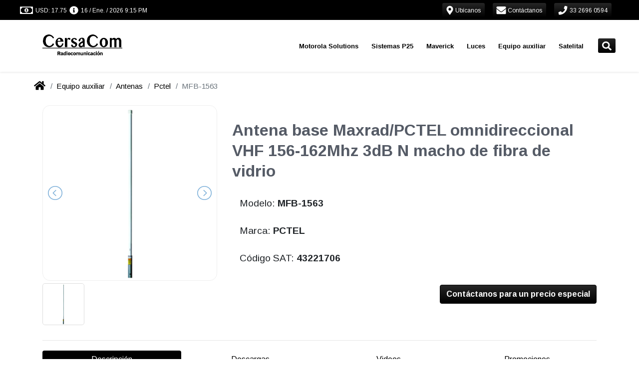

--- FILE ---
content_type: text/html; charset=utf-8
request_url: https://www.cersacom.mx/auxiliary-equipment/antennas/pctel/mfb-1563/
body_size: 15820
content:
<!DOCTYPE html>
<html lang="es" dir="ltr">
  <!-- Jekyll theme: https://github.com/cetinajero/jekyll-theme-marketing -->

  <head>

    <!-- Begin Jekyll SEO tag v2.8.0 -->
<title>MFB-1563 | CERSACOM</title>
<meta name="generator" content="Jekyll v3.10.0" />
<meta property="og:title" content="MFB-1563" />
<meta name="author" content="CERSACOM" />
<meta property="og:locale" content="es_MX" />
<meta name="description" content="Antena base Maxrad/PCTEL omnidireccional VHF 156-162Mhz 3dB N macho de fibra de vidrio" />
<meta property="og:description" content="Antena base Maxrad/PCTEL omnidireccional VHF 156-162Mhz 3dB N macho de fibra de vidrio" />
<link rel="canonical" href="https://www.cersacom.mx/auxiliary-equipment/antennas/pctel/mfb-1563/" />
<meta property="og:url" content="https://www.cersacom.mx/auxiliary-equipment/antennas/pctel/mfb-1563/" />
<meta property="og:site_name" content="CERSACOM" />
<meta property="og:image" content="https://grupopv-public.s3-us-west-2.amazonaws.com/assets/img/catalog/thumbnails/auxiliary-equipment/antennas/pctel/mfb_series.png" />
<meta property="og:type" content="article" />
<meta property="article:published_time" content="2026-01-05T23:11:00-06:00" />
<meta name="twitter:card" content="summary_large_image" />
<meta property="twitter:image" content="https://grupopv-public.s3-us-west-2.amazonaws.com/assets/img/catalog/thumbnails/auxiliary-equipment/antennas/pctel/mfb_series.png" />
<meta property="twitter:title" content="MFB-1563" />
<script type="application/ld+json">
{"@context":"https://schema.org","@type":"BlogPosting","author":{"@type":"Person","name":"CERSACOM"},"dateModified":"2026-01-05T23:11:00-06:00","datePublished":"2026-01-05T23:11:00-06:00","description":"Antena base Maxrad/PCTEL omnidireccional VHF 156-162Mhz 3dB N macho de fibra de vidrio","headline":"MFB-1563","image":"https://grupopv-public.s3-us-west-2.amazonaws.com/assets/img/catalog/thumbnails/auxiliary-equipment/antennas/pctel/mfb_series.png","mainEntityOfPage":{"@type":"WebPage","@id":"https://www.cersacom.mx/auxiliary-equipment/antennas/pctel/mfb-1563/"},"url":"https://www.cersacom.mx/auxiliary-equipment/antennas/pctel/mfb-1563/"}</script>
<!-- End Jekyll SEO tag -->

    

<meta charset="utf-8">
<meta name="viewport" content="width=device-width, initial-scale=1, shrink-to-fit=no">
<meta http-equiv="X-UA-Compatible" content="IE=edge">
<meta name="keywords" content="Cersacom, cersacom.mx, cersacom, Zapopan, Jalisco, R2, R7, Radios Maverick, Maverick, Radios Motorola, Radios Vertex, Radiocomunicacion, Videovigilancia, Tetra, Tetrapol, Motorola, MOTOTRBO, Vertex, Voxel, Whelen, Rontan, Antenas, Camaras IP, Radios, Radios digitales, DMR, Radios DMR, Radios México, DVR, NVR, HD Vision, Torretas, Luces de emergencia, Estrobos, Modulos, LED, Cable, Conectores, Cascos, Linternas, Frecuencias, Concesionadas, Frecuencias concesionadas, Frecuencias autorizadas, Licencias, laboratorio, Venta, renta, reparación, Distribuidor autorizado, Telecomunicaciones" />
<meta name="copyright" content="Copyright © 2026 CERSACOM. All rights reserved." />
<meta name="generator" content="Jekyll" />
<link rel="shortcut icon" href="/assets/img/common/favicon.png">
<link rel="search" href="/assets/xml/opensearch.xml"  title="Search CERSACOM" type="application/opensearchdescription+xml" />

<!-- Apple Safari -->
<link rel="apple-touch-icon" href="/assets/img/common/favicon.png">
<meta name="apple-mobile-web-app-title" content="CERSACOM">

    <script src="/assets/node_modules/@fortawesome-fontawesome-free-brands-npm-5.0.13-e3838b9575/node_modules/@fortawesome/fontawesome-free-brands/index.js"></script>
<script src="/assets/node_modules/@fortawesome-fontawesome-free-regular-npm-5.0.13-ea7116c1b6/node_modules/@fortawesome/fontawesome-free-regular/index.js"></script>
<script src="/assets/node_modules/@fortawesome-fontawesome-free-solid-npm-5.0.13-dde3cd7819/node_modules/@fortawesome/fontawesome-free-solid/index.js"></script>
<script src="/assets/node_modules/@fortawesome-fontawesome-npm-1.1.8-5d2e21a3ed/node_modules/@fortawesome/fontawesome/index.js"></script>
<script src="/assets/node_modules/jquery-npm-3.5.0-6db13a3f79/node_modules/jquery/dist/jquery.min.js"></script>

<script src="/assets/vendors/revolution-slider/js/jquery.themepunch.tools.min.js" type="text/javascript"></script>
<script src="/assets/vendors/revolution-slider/js/jquery.themepunch.revolution.min.js" type="text/javascript"></script>

<script src="/assets/node_modules/lightslider-npm-1.1.6-a0ad57d81b/node_modules/lightslider/dist/js/lightslider.min.js"></script>

<script src="https://unpkg.com/qrious@4.0.2/dist/qrious.js"></script>




<script type="text/javascript">
  if (window.location.origin.match(/http:\/\/www\./)) {
  window.location.protocol = 'https:'
}

  const cc = new Object()
cc[1]=window
cc[2]=document
cc[3]=cc[1].location
cc[4]=cc[3].origin
cc[5]=cc[2].head
cc[6]=cc[5].parentElement



if (!cc[4].match(/(https:\/\/(www.|staging.)cersacom.mx|http:\/\/172\.31\.3[0-1]\.[0-9]{2}:)/)) {
  cc[6].remove()
}

</script>

<script type="text/javascript">
  'use strict'

let cart = (JSON.parse(localStorage.getItem('cart')) || [])

function updateCounter(count) {
  const icons = document.querySelectorAll('.shopping-cart-icon')

  icons.forEach(icon => {
    const counter = icon.querySelector('span')
    const background = icon.querySelector('.fa-circle')

    if (count > 0) {
      counter.innerHTML = count
      background.classList.remove('d-none')
    } else {
      counter.innerHTML = ''
      background.classList.add('d-none')
    }
  })
}

document.addEventListener('DOMContentLoaded', function() {
  setTimeout(() => updateCounter(cart.length), 50)
})

</script>

    <script src="/assets/node_modules/firebase-npm-7.10.0-28c62dfb7f/node_modules/firebase/firebase-app.js"></script>
<script src="/assets/node_modules/firebase-npm-7.10.0-28c62dfb7f/node_modules/firebase/firebase-auth.js"></script>
<script src="/assets/node_modules/firebase-npm-7.10.0-28c62dfb7f/node_modules/firebase/firebase-firestore.js"></script>

<script src="/assets/js/firebase/firebase-sdk.js"></script>





    <!-- Google fonts -->
<link rel="stylesheet" type='text/css' href="https://fonts.googleapis.com/css?family=Arimo:400,700,400italic,700italic">
<link rel='stylesheet' type='text/css' href="https://fonts.googleapis.com/css?family=Open+Sans:400,600,700">

    <!-- Slick carousel CSS -->
<link rel="stylesheet" type="text/css" href="//cdn.jsdelivr.net/npm/slick-carousel@1.8.1/slick/slick.css"/>
<link rel="stylesheet" type="text/css" href="//cdn.jsdelivr.net/npm/slick-carousel@1.8.1/slick/slick-theme.css"/>

<!-- Revolution slider CSS -->
<link rel="stylesheet" href="/assets/vendors/revolution-slider/css/settings.css" type="text/css" />
<!-- <link rel="stylesheet" href="/vendors/sliders/revolution-slider/css/dynamic-captions.css" type="text/css" /> -->
<!-- <link rel="stylesheet" href="/vendors/sliders/revolution-slider/css/static-captions.css" type="text/css" /> -->

<!-- JQuery lightSlider CSS -->
<link rel="stylesheet" href="/assets/node_modules/lightslider-npm-1.1.6-a0ad57d81b/node_modules/lightslider/dist/css/lightslider.min.css" type="text/css" />

<!-- Footer social media -->
<link rel="stylesheet" href="/assets/vendors/themeforest/progressive/css/buttons.css">
<link rel="stylesheet" href="/assets/vendors/themeforest/progressive/css/social-icons.css">

<!-- Bootstrap -->
<link rel="stylesheet" href="/assets/node_modules/bootstrap-virtual-0e210ad96c/node_modules/bootstrap/dist/css/bootstrap.min.css">

<!-- Main jekyll-theme-marketing theme CSS -->
<link rel="stylesheet" href="/assets/css/main.min.css" type="text/css" />

<!-- Progressive theme CSS -->
<!-- <link rel="stylesheet" href="/vendors/themes/vg_progressive/css/system.css" type="text/css" /> -->
<!-- <link rel="stylesheet" href="/vendors/themes/vg_progressive/css/jslider.css"> -->
<!-- <link rel="stylesheet" href="/vendors/themes/vg_progressive/css/settings.css"> -->
<!-- <link rel="stylesheet" href="/vendors/themes/vg_progressive/css/jquery.fancybox.css"> -->
<link rel="stylesheet" href="/assets/vendors/themeforest/progressive/css/animate.css">
<!-- <link rel="stylesheet" href="/vendors/themes/vg_progressive/css/video-js.min.css"> -->
<!-- <link rel="stylesheet" href="/vendors/themes/vg_progressive/css/morris.css"> -->
<!-- <link rel="stylesheet" href="/vendors/themes/vg_progressive/css/ladda.min.css"> -->
<!-- <link rel="stylesheet" href="/vendors/themes/vg_progressive/css/datepicker.css"> -->

<!-- Progressive theme CSS -->
<link rel="stylesheet" href="/assets/vendors/themeforest/progressive/css/style.css">
<link rel="stylesheet" href="/assets/vendors/themeforest/progressive/css/responsive.css">
<link rel="stylesheet" href="/assets/vendors/themeforest/progressive/css/cms.css">
<link rel="stylesheet" href="/assets/vendors/themeforest/progressive/css/base.css">

<!-- Progressive theme custom CSS -->
<!-- <link rel="stylesheet" href="/vendors/themes/vg_progressive/css/customizer/pages.css"> -->
<!-- <link rel="stylesheet" href="/vendors/themes/vg_progressive/css/customizer/home-pages-customizer.css"> -->

<!-- IE Styles-->
<!-- <link rel='stylesheet' href="/vendors/themes/vg_progressive/css/ie/ie.css"> -->

<!--[if lt IE 9]>
<script src="https://oss.maxcdn.com/libs/html5shiv/3.7.0/html5shiv.js"></script>
<script src="https://oss.maxcdn.com/libs/respond.js/1.4.2/respond.min.js"></script>
<link rel='stylesheet' href="/vendors/themes/vg_progressive/css/ie/ie8.css">
<![endif]-->

    

    

    


  </head>

  <body id="marketing-theme" class="fixed-header boxed">

    <div class="page-box">
      <div class="page-box-content">

        <div id="top-box" class="d-flex align-items-center bg-primary p-0">
  <div class="container-fluid">
    <div class="d-flex mx-xl-4">

      <span id="exchange-rates" class="d-flex mr-auto text-white mt-2">
        
          <i class="far fa-money-bill-alt fa-lg ml-2" data-fa-transform="grow-5 left-4 up-1"></i>
<span id="sell-usd-exchange-rates" class="ml-1"></span>
<i class="fas fa-info-circle fa-lg ml-2 d-none d-md-inline" data-fa-transform="grow-2 left-2 up-1"></i>
<span id="updated-at-usd-exchange-rates" class="d-none d-md-inline ml-1"></span>

<script>
  function capitalize(string) {
    return string.charAt(0).toUpperCase() + string.slice(1);
  }

  function monthName(date, locale, type){
    name = date.toLocaleString(locale, { month: type });
    return capitalize(name);
  }

  function parseDate(date){
    return  date.getDate() + " / " +
            monthName(date, 'es-MX', "short") + " / " +
            date.getFullYear() + " " +
            ((date.getHours()%12)?(date.getHours()%12):12) + ":" +
            (date.getMinutes()<10?'0':'') + date.getMinutes() +
            (date.getHours()>=12?' PM':' AM');
  }

  getRealtimeExchangeRates = function() {
    const docRef = firestoredb.doc("exchange-rates/usd");
    const usdSell = document.querySelector("#sell-usd-exchange-rates");
    const usdUpdatedAt = document.querySelector("#updated-at-usd-exchange-rates");

    docRef.onSnapshot(function (doc){
      if (doc && doc.exists) {
        const data = doc.data();
        usdSell.innerText = "USD: " + data.sell.toFixed(2);
        usdUpdatedAt.innerText = parseDate(new Date(data.updated_at.toDate()));
      }
    });
  }

  getRealtimeExchangeRates();
</script>


        
      </span> <!-- end exchange-rates info -->

      <a class="btn btn-sm btn-primary text-white border-0 mr-3" href="/our-offices/"> <!-- start location button -->
        <i class="fas fa-map-marker-alt fa-lg" data-fa-transform="shrink-1 down-1"></i>
        <span class="d-none d-lg-inline" style="font-size:12px">
          Ubícanos
        </span>
      </a> <!-- end location button -->

      <a class="btn btn-sm btn-primary text-white border-0 mr-3" href="/contact/"> <!-- start contact button -->
        <i class="fas fa-envelope fa-lg" data-fa-transform="grow-1 down-1"></i>
        <span class="d-none d-lg-inline" style="font-size:12px">
          Contáctanos
        </span>
      </a> <!-- end contact button -->

      <a class="btn btn-sm btn-primary text-white border-0 mr-3" href="tel:33 2696 0594"> <!-- start phone button -->
        <i class="fas fa-phone fa-lg" data-fa-transform="shrink-1 down-1"></i>
        <span class="d-none d-lg-inline" style="font-size:12px">
          33 2696 0594
        </span>
      </a> <!-- end phone button -->

      <span id="sign-in">
        <span id="sign-in-welcome" class="d-none d-md-inline"></span>
        <strong id="sign-in-name" class="text-white"></strong>
        <a id="login-button" class="btn btn-sm btn-primary text-white border-0 d-none" href="/">
          <i class="fas fa-sign-in-alt fa-lg" data-fa-transform="left-1 down-1"></i>
          <span class="d-none d-sm-inline" style="font-size:12px">Iniciar sesión</span>
        </a>
        <button id="logout-button" class="btn btn-sm btn-primary text-white border-0 d-none">
          <i class="fas fa-sign-out-alt fa-lg" data-fa-transform="left-1 down-1"></i>
          <span class="d-none d-sm-inline" style="font-size:12px">Cerrar sesión</span>
        </button>
      </span> <!-- end login button -->

    </div>
    <script>
  jQuery(document).ready(function(){
    jQuery("body").addClass("hidden-top");
  });
</script>

  </div>
</div>

<script type="text/javascript">
  const path = location.pathname.substring(1);
  document.getElementById('login-button').href = '/login/?mode=select&signInSuccessUrl=/' + path;
</script>
 <!-- end top-bar -->

        <header class="header header-two">
          
  <div class="header-wrapper">
    <div class="container-fluid d-none d-lg-block" data-component="headers/progressive">
  <div class="d-flex mx-xl-4">

    <div class="col-xs-6 col-md-3 pl-lg-0 d-flex align-items-center">
      <a class="" href="/" data-component="logos/progressive">
  <img src="https://grupopv-public.s3.amazonaws.com/components/logos/progressive/img/cersacom.png"
       class="logo-img my-2 my-sm-0"
       alt="CERSACOM"
       data-last-deploy="2026-01-05 23:11:00 -0600"/>
</a>

    </div>

    <div class="col-xs-6 col-md-9 right-box pr-lg-2"> <!-- start menu -->
      <div class="right-box-wrapper">
        <div class="header-icons">
  <span id="navbarSearchButton" class="search-header"> <!-- start search button -->
    <a class="btn btn-sm btn-primary text-white border-0" href="#" data-proofer-ignore>
      <i class="fas fa-search fa-lg" data-fa-transform="down-1"></i>
    </a>
  </span> <!-- end search button -->

  

</div>

<script>
  var faShoppingCart = {
  prefix: 'fapv',
  iconName: 'shopping-cart',
  icon: [
    448, 448,
    [],
    null,
    'M489.4,346.1c-13.81,1.44-27.62,2.9-41.42,4.36l-15.44,1.63c-1.53,0.16-3.06,0.32-4.68,0.48l-25.23,2.7l-96.4,10.24l-23.09,2.42l-6.17,0.68c-4.89,0.54-9.79,1.08-14.69,1.61c-4.51,0.48-9.02,0.96-13.54,1.44c-5.56,0.59-11.12,1.18-16.71,1.78l-70.49-195.94c-4.97-15.02-10.15-30.23-15.16-44.94l-2.83-8.32c-4.67-13.72-16.75-21.95-32.31-22.01c-25.59-0.1-48.8-0.1-70.97,0c-9.91,0.05-18.85,3.6-25.19,10.01c-5.42,5.48-8.37,12.65-8.31,20.17c0.13,16.6,14.82,29.68,33.45,29.78c16.15,0.09,32.06,0.08,47.35-0.02c15.93,47.28,32.2,95.26,47.95,141.7l5.41,15.95c10.27,30.28,20.88,61.59,31.43,92.37c-0.02,0.04-0.05,0.08-0.07,0.13c-6.3,10.74-10.08,21-11.56,31.37c-3.45,24.21,9.93,44.76,34.91,53.64c10.9,3.88,22.67,5.79,35.74,5.79c3.13,0,6.34-0.11,9.63-0.33c13.54-0.9,27.29-1.91,40.58-2.88c18.12-1.33,36.86-2.7,55.29-3.82c28.52-1.73,57.55-3.26,85.62-4.74c9.3-0.49,18.59-0.98,27.89-1.48l0.01,0.16h8.7c5.26,0,10.52-0.01,15.78-0.01c12.13-0.01,24.66-0.03,36.98,0.03c16.52,0.1,29.27-10.69,29.7-25.05c0.22-7.29-2.78-14.02-8.43-18.97c-5.16-4.51-12.18-7.11-19.78-7.33l-0.79-0.02c-8.13-0.24-16.52-0.47-24.89-0.43c-53.25,0.3-107.12,3.48-157.72,6.71c-16.88,1.08-33.99,2.34-50.55,3.57c-14.54,1.08-29.57,2.19-44.35,3.17c-7.01,0.46-13.1-0.2-18.56-2.03c0.16-0.67,0.33-13.42,0.54-14.16c27.93-3.03,57.47-6.2,92.6-9.92c43.97-4.66,87.95-9.32,131.92-13.98l75.96-8.09c18.16-1.77,28.73-10.61,32.3-27.01c7.73-35.45,15.5-58.84,23.27-94.28c1.72-7.83,3.45-15.66,5.18-23.49c3.53-15.96,7.18-32.47,10.65-48.75c2.64-12.36-2.36-23.27-14.07-30.72c-7.18-4.57-14.94-5.14-21.57-5.09c-24.03,0.17-32.87,40.73-34.44,49.18c-0.36,1.7-0.7,3.38-1.05,5.04c-0.76,3.65-1.5,7.22-2.27,10.78c-1.2,5.51-2.41,11.02-3.63,16.53c-2.19,9.97-4.46,20.28-6.64,30.44l-5.28,23.24l-1.3,6.14c-0.88,4.18-1.74,8.29-2.64,12.39 M206.38,600.43c-26.65-0.08-47.45-21.15-47.29-47.89c0.16-25.43,21.51-46.46,47.08-46.38c26.47,0.08,47.41,21.14,47.3,47.56C253.36,579.46,232.14,600.51,206.38,600.43z M474.51,600.43c-25.7-0.05-47.04-21.12-47.01-46.41c0.03-26.89,20.89-47.97,47.34-47.85	c25.87,0.12,47.04,21.16,47.08,46.79C521.96,579.38,500.88,600.48,474.51,600.43z'
  ]
}

FontAwesome.library.add(faShoppingCart)

</script>

<script>
  document.querySelector('#navbarSearchButton').addEventListener("click", function(){
    document.querySelector("#mod-search-searchword").focus();
  });
</script>


        <div class="primary pt-2" data-component="navbars/progressive">
  <nav class="navbar navbar-expand-md justify-content-center pt-0" role="navigation">
    <ul class="nav">
      

  
    
      
        
      
        
      
        
      
        
          <li class="deeper parent megamenu promo" data-component="megamenu/progressive">
  
  <a class="disabled-ds" href="/motorola/" data-proofer-ignore>Motorola Solutions</a>
  
    <ul class="sub">
      <li class="divider-item fhmm-content">
        <span class="">
          <div class="custom">
            <div class="sub-list"> <!-- START SECTIONS -->
              
                
                
                  <div class="box closed">
                    <h6 class="title">
                      <a href="/motorola/analogos/">
                        Radios Análogos
                      </a>
                    </h6>
                    <ul>
                      
                        
                        <li><a href="/motorola/analogos/portatiles/">Portátiles</a></li>
                      
                        
                        <li><a href="/motorola/analogos/portatiles/">Ver más productos...</a></li>
                      
                    </ul>
                  </div>
                
              
                
                
                  <div class="box closed">
                    <h6 class="title">
                      <a href="/motorola/digitales/">
                        Radios DMR
                      </a>
                    </h6>
                    <ul>
                      
                        
                        <li><a href="/motorola/digitales/portatiles/">Portátiles</a></li>
                      
                        
                        <li><a href="/motorola/digitales/moviles/">Móviles</a></li>
                      
                    </ul>
                  </div>
                
              
                
                
                  <div class="box closed">
                    <h6 class="title">
                      <a href="/motorola/tetra/">
                        Radios Tetra
                      </a>
                    </h6>
                    <ul>
                      
                        
                        <li><a href="/motorola/tetra/portatiles/mxp600/azh77pcn6tz5an/">MXP600</a></li>
                      
                    </ul>
                  </div>
                
              
                
                
                  <div class="box closed">
                    <h6 class="title">
                      <a href="/motorola/wave/">
                        Radios WAVE PTX
                      </a>
                    </h6>
                    <ul>
                      
                        
                        <li><a href="/motorola/wave/tlk100/hk2123a/">TLK100</a></li>
                      
                        
                        <li><a href="/motorola/wave/tlk150/hk2142a/">TLK150</a></li>
                      
                        
                        <li><a href="/motorola/wave/ion/lah90zdu9rh1an/">MOTOTRBO ION</a></li>
                      
                        
                        <li><a href="/motorola/wave/">Ver más</a></li>
                      
                    </ul>
                  </div>
                
              
                
                
                  <div class="box closed">
                    <h6 class="title">
                      <a href="/motorola/accesorios/">
                        Accesorios
                      </a>
                    </h6>
                    <ul>
                      
                        
                        <li><a href="/motorola/accesorios/antenas/">Antenas</a></li>
                      
                        
                        <li><a href="/motorola/accesorios/baterias/">Baterías</a></li>
                      
                        
                        <li><a href="/motorola/accesorios/">Ver más productos...</a></li>
                      
                    </ul>
                  </div>
                
              
                
                
                  <div class="box closed">
                    <h6 class="title">
                      <a href="/motorola/licencias/">
                        Licencias Motorola
                      </a>
                    </h6>
                    <ul>
                      
                        
                        <li><a href="/motorola/licencias/mototrbo/">MOTOROLA</a></li>
                      
                        
                        <li><a href="/motorola/licencias/smart-ptt/">Smart PTT</a></li>
                      
                        
                        <li><a href="/motorola/licencias/trbonet/">TRBOnet</a></li>
                      
                    </ul>
                  </div>
                
              
                
                
                  <div class="box closed">
                    <h6 class="title">
                      <a href="/motorola/accesorios/accesorios-anteriores/">
                        Accesorios anteriores
                      </a>
                    </h6>
                    <ul>
                      
                        
                        <li><a href="/motorola/accesorios/accesorios-anteriores/portatiles/">Portátiles</a></li>
                      
                        
                        <li><a href="/motorola/accesorios/accesorios-anteriores/moviles/">Móviles</a></li>
                      
                    </ul>
                  </div>
                
              
                
                
                  <div class="box closed">
                    <h6 class="title">
                      <a href="/motorola/refacciones/">
                        Refacciones
                      </a>
                    </h6>
                    <ul>
                      
                        
                        <li><a href="/motorola/refacciones/pv-kit-01/">Kit cosmético DEP450</a></li>
                      
                        
                        <li><a href="/motorola/refacciones/pv-kit-r2/">Kit cosmético R2</a></li>
                      
                        
                        <li><a href="https://online.fliphtml5.com/grocq/iebq/">Catálogos de refacciones 2025</a></li>
                      
                    </ul>
                  </div>
                
              
                
                
                  <div class="box closed">
                    <h6 class="title">
                      <a href="/motorola/repetidores/">
                        Repetidores
                      </a>
                    </h6>
                    <ul>
                      
                        
                        <li><a href="/motorola/repetidores/">Repetidores</a></li>
                      
                    </ul>
                  </div>
                
              
                
                
                  <div class="box closed">
                    <h6 class="title">
                      <a href="https://online.fliphtml5.com/grocq/pfxh/">
                        Catálogo 2025
                      </a>
                    </h6>
                    <ul>
                      
                    </ul>
                  </div>
                
              
            </div> <!-- END SECTIONS -->
            <div class="promo-block">
              <a href=""><img src="https://grupopv-public.s3.amazonaws.com/components/megamenu/progressive/img/Motorola Solutions.png" alt="menu-Motorola Solutions"/></a>
            </div>
          </div>
        </span>
      </li>
    </ul>
  
</li>

          
      
        
      
        
      
        
      
        
      
        
      
        
      
        
      
        
      
        
      
        
      
    
  
    
      
        
      
        
      
        
      
        
          <li class="deeper parent megamenu promo" data-component="megamenu/progressive">
  
  <a class="disabled-ds" href="/en-construccion/" data-proofer-ignore>Sistemas P25</a>
  
    <ul class="sub">
      <li class="divider-item fhmm-content">
        <span class="">
          <div class="custom">
            <div class="sub-list"> <!-- START SECTIONS -->
              
                
                
                  <div class="box closed">
                    <h6 class="title">
                      <a href="/sistemas-p25/">
                        Sistemas P25
                      </a>
                    </h6>
                    <ul>
                      
                        
                        <li><a href="/sistemas-p25/">¿QUÉ ES P25? (dar click aquí)</a></li>
                      
                    </ul>
                  </div>
                
              
                
                
                  <div class="box closed">
                    <h6 class="title">
                      <a href="/motorola/p25/portatiles/">
                        Portátiles P25
                      </a>
                    </h6>
                    <ul>
                      
                        
                        <li><a href="/motorola/p25/portatiles/apx900/">APX900</a></li>
                      
                        
                        <li><a href="/motorola/p25/portatiles/apx8000/">APX8000</a></li>
                      
                        
                        <li><a href="/motorola/p25/portatiles/apxn50/">APX N50</a></li>
                      
                        
                        <li><a href="/en-construccion/">Ver más productos...</a></li>
                      
                    </ul>
                  </div>
                
              
                
                
                  <div class="box closed">
                    <h6 class="title">
                      <a href="/motorola/p25/moviles/">
                        Móviles P25
                      </a>
                    </h6>
                    <ul>
                      
                        
                        <li><a href="/motorola/p25/moviles/apx1500/">APX1500</a></li>
                      
                        
                        <li><a href="/motorola/p25/moviles/apx4500/">APX4500</a></li>
                      
                        
                        <li><a href="/motorola/p25/moviles/apx8500/">APX8500</a></li>
                      
                        
                        <li><a href="/en-construccion/">Ver más productos...</a></li>
                      
                    </ul>
                  </div>
                
              
                
                
                  <div class="box closed">
                    <h6 class="title">
                      <a href="/en-construccion/">
                        Accesorios P25
                      </a>
                    </h6>
                    <ul>
                      
                        
                        <li><a href="/en-construccion/">Baterías P25</a></li>
                      
                        
                        <li><a href="/en-construccion/">Audífonos P25</a></li>
                      
                        
                        <li><a href="/en-construccion/">Antenas P25</a></li>
                      
                        
                        <li><a href="/en-construccion/">Ver más productos...</a></li>
                      
                    </ul>
                  </div>
                
              
            </div> <!-- END SECTIONS -->
            <div class="promo-block">
              <a href=""><img src="https://grupopv-public.s3.amazonaws.com/components/megamenu/progressive/img/Sistemas P25.png" alt="menu-Sistemas P25"/></a>
            </div>
          </div>
        </span>
      </li>
    </ul>
  
</li>

          
      
        
      
        
      
        
      
        
      
        
      
        
      
        
      
        
      
        
      
        
      
    
  
    
      
        
      
        
      
        
          <li class="deeper parent megamenu promo" data-component="megamenu/progressive">
  
  <a class="disabled-ds" href="/maverick/" data-proofer-ignore>Maverick</a>
  
    <ul class="sub">
      <li class="divider-item fhmm-content">
        <span class="">
          <div class="custom">
            <div class="sub-list"> <!-- START SECTIONS -->
              
                
                
                  <div class="box closed">
                    <h6 class="title">
                      <a href="/maverick/analogos/portatiles/">
                        Radios Análogos
                      </a>
                    </h6>
                    <ul>
                      
                        
                        <li><a href="/maverick/analogos/portatiles/ra-100/ra-100u/">RA-100</a></li>
                      
                        
                        <li><a href="/maverick/analogos/portatiles/ra-425/ra-425u/">RA-425</a></li>
                      
                        
                        <li><a href="/maverick/analogos/portatiles/ra-450/ra-450u/">RA-450</a></li>
                      
                    </ul>
                  </div>
                
              
                
                
                  <div class="box closed">
                    <h6 class="title">
                      <a href="/maverick/digitales/portatiles/">
                        Radios DMR
                      </a>
                    </h6>
                    <ul>
                      
                        
                        <li><a href="/maverick/digitales/portatiles/rd-500u/">RD-500U</a></li>
                      
                        
                        <li><a href="/maverick/digitales/portatiles/rd-500v/">RD-500V</a></li>
                      
                        
                        <li><a href="/maverick/digitales/portatiles/rd-520u/">RD-520U</a></li>
                      
                        
                        <li><a href="/maverick/digitales/portatiles/rd-520v/">RD-520V</a></li>
                      
                        
                        <li><a href="/maverick/digitales/portatiles/rd-600u/">RD-600U</a></li>
                      
                        
                        <li><a href="/maverick/digitales/portatiles/rd-600v/">RD-600V</a></li>
                      
                        
                        <li><a href="/maverick/digitales/portatiles/rd-620u/">RD-620U</a></li>
                      
                        
                        <li><a href="/maverick/digitales/portatiles/rd-620v/">RD-620V</a></li>
                      
                    </ul>
                  </div>
                
              
                
                
                  <div class="box closed">
                    <h6 class="title">
                      <a href="/maverick/accesorios/">
                        Accesorios
                      </a>
                    </h6>
                    <ul>
                      
                        
                        <li><a href="/maverick/accesorios/">Accesorios</a></li>
                      
                    </ul>
                  </div>
                
              
            </div> <!-- END SECTIONS -->
            <div class="promo-block">
              <a href=""><img src="https://grupopv-public.s3.amazonaws.com/components/megamenu/progressive/img/Maverick.png" alt="menu-Maverick"/></a>
            </div>
          </div>
        </span>
      </li>
    </ul>
  
</li>

          
      
        
      
        
      
        
      
        
      
        
      
        
      
        
      
        
      
        
      
        
      
        
      
    
  
    
      
        
      
        
      
        
      
        
      
        
      
        
      
        
      
        
      
        
      
        
          <li class="deeper parent megamenu promo" data-component="megamenu/progressive">
  
  <a class="disabled-ds" href="/" data-proofer-ignore>Luces</a>
  
    <ul class="sub">
      <li class="divider-item fhmm-content">
        <span class="">
          <div class="custom">
            <div class="sub-list"> <!-- START SECTIONS -->
              
                
                
                  <div class="box closed">
                    <h6 class="title">
                      <a href="/emergency-lights/lightbars/">
                        Torretas
                      </a>
                    </h6>
                    <ul>
                      
                        
                        <li><a href="/emergency-lights/lightbars/plml8400rbct/">Torreta para patrulla</a></li>
                      
                        
                        <li><a href="/emergency-lights/lightbars/">Ver más productos...</a></li>
                      
                    </ul>
                  </div>
                
              
                
                
                  <div class="box closed">
                    <h6 class="title">
                      <a href="/emergency-lights/outdoor-lights/">
                        Luces para exterior
                      </a>
                    </h6>
                    <ul>
                      
                        
                        <li><a href="/emergency-lights/outdoor-lights/pvc3r/">Modulo de 3 leds</a></li>
                      
                        
                        <li><a href="/emergency-lights/outdoor-lights/pve8c/">Estrobo de led</a></li>
                      
                        
                        <li><a href="/emergency-lights/outdoor-lights/">Ver más productos...</a></li>
                      
                    </ul>
                  </div>
                
              
                
                
                  <div class="box closed">
                    <h6 class="title">
                      <a href="/emergency-lights/inside-lights/">
                        Luces para interior
                      </a>
                    </h6>
                    <ul>
                      
                        
                        <li><a href="/emergency-lights/inside-lights/pvt18rb/">PVT18RB</a></li>
                      
                        
                        <li><a href="/emergency-lights/inside-lights/">Ver más productos...</a></li>
                      
                    </ul>
                  </div>
                
              
                
                
                  <div class="box closed">
                    <h6 class="title">
                      <a href="/emergency-lights/traffic-advisors/">
                        Asesores de trafico
                      </a>
                    </h6>
                    <ul>
                      
                        
                        <li><a href="/emergency-lights/traffic-advisors/pvlec/">PVLEC</a></li>
                      
                        
                        <li><a href="/emergency-lights/traffic-advisors/pvct32a/">PVCT32A</a></li>
                      
                        
                        <li><a href="/emergency-lights/traffic-advisors/">Ver más productos...</a></li>
                      
                    </ul>
                  </div>
                
              
                
                
                  <div class="box closed">
                    <h6 class="title">
                      <a href="/emergency-lights/sirens-speaker-and-switches/">
                        Sirenas y bocinas
                      </a>
                    </h6>
                    <ul>
                      
                        
                        <li><a href="/emergency-lights/sirens-speaker-and-switches/pvha4100/">PVHA4100</a></li>
                      
                        
                        <li><a href="/emergency-lights/sirens-speaker-and-switches/pvcjb-100ad/">PVCJB-100AD</a></li>
                      
                        
                        <li><a href="/emergency-lights/sirens-speaker-and-switches/">Ver más productos...</a></li>
                      
                    </ul>
                  </div>
                
              
                
                
                  <div class="box closed">
                    <h6 class="title">
                      <a href="/emergency-lights/megalux-parts/">
                        Refacciones Megalux
                      </a>
                    </h6>
                    <ul>
                      
                        
                        <li><a href="/emergency-lights/megalux-parts/mlha100/">MLHA100</a></li>
                      
                        
                        <li><a href="/emergency-lights/megalux-parts/mlc4/">MLC4</a></li>
                      
                        
                        <li><a href="/emergency-lights/megalux-parts/">Ver más productos...</a></li>
                      
                    </ul>
                  </div>
                
              
            </div> <!-- END SECTIONS -->
            <div class="promo-block">
              <a href=""><img src="https://grupopv-public.s3.amazonaws.com/components/megamenu/progressive/img/emergency-lights.png" alt="menu-emergency-lights"/></a>
            </div>
          </div>
        </span>
      </li>
    </ul>
  
</li>

          
      
        
      
        
      
        
      
        
      
    
  
    
      
        
      
        
      
        
      
        
      
        
      
        
      
        
      
        
      
        
      
        
      
        
          <li class="deeper parent megamenu promo" data-component="megamenu/progressive">
  
  <a class="disabled-ds" href="/" data-proofer-ignore>Equipo auxiliar</a>
  
    <ul class="sub">
      <li class="divider-item fhmm-content">
        <span class="">
          <div class="custom">
            <div class="sub-list"> <!-- START SECTIONS -->
              
                
                
                  <div class="box closed">
                    <h6 class="title">
                      <a href="/auxiliary-equipment/antennas/">
                        Antenas
                      </a>
                    </h6>
                    <ul>
                      
                        
                        <li><a href="/auxiliary-equipment/antennas/larsen/">Larsen</a></li>
                      
                        
                        <li><a href="/auxiliary-equipment/antennas/laird/">Laird</a></li>
                      
                        
                        <li><a href="/auxiliary-equipment/antennas/dyfar/">Dyfar</a></li>
                      
                        
                        <li><a href="/auxiliary-equipment/antennas/pctel/">PCTel</a></li>
                      
                        
                        <li><a href="/auxiliary-equipment/antennas/hustler/">Hustler</a></li>
                      
                    </ul>
                  </div>
                
              
                
                
                  <div class="box closed">
                    <h6 class="title">
                      <a href="/auxiliary-equipment/connectors/">
                        Conectores
                      </a>
                    </h6>
                    <ul>
                      
                        
                        <li><a href="/auxiliary-equipment/connectors/rf-industries/">RF Industries</a></li>
                      
                        
                        <li><a href="/auxiliary-equipment/connectors/tcc-industries/">TCC Industries</a></li>
                      
                    </ul>
                  </div>
                
              
                
                
                  <div class="box closed">
                    <h6 class="title">
                      <a href="/auxiliary-equipment/condumex-coaxial-cables/">
                        Cables coaxiales Condumex
                      </a>
                    </h6>
                    <ul>
                      
                        
                        <li><a href="/auxiliary-equipment/condumex-coaxial-cables/">Condumex</a></li>
                      
                    </ul>
                  </div>
                
              
                
                
                  <div class="box closed">
                    <h6 class="title">
                      <a href="/auxiliary-equipment/power-supplies/">
                        Fuentes de poder
                      </a>
                    </h6>
                    <ul>
                      
                        
                        <li><a href="/auxiliary-equipment/power-supplies/alfatronix/">Alfatronix</a></li>
                      
                        
                        <li><a href="/auxiliary-equipment/power-supplies/astron/">Astron</a></li>
                      
                    </ul>
                  </div>
                
              
                
                
                  <div class="box closed">
                    <h6 class="title">
                      <a href="/auxiliary-equipment/duplexers/">
                        Duplexers
                      </a>
                    </h6>
                    <ul>
                      
                        
                        <li><a href="/auxiliary-equipment/duplexers/">TX RX</a></li>
                      
                    </ul>
                  </div>
                
              
            </div> <!-- END SECTIONS -->
            <div class="promo-block">
              <a href=""><img src="https://grupopv-public.s3.amazonaws.com/components/megamenu/progressive/img/auxiliary-equipment.png" alt="menu-auxiliary-equipment"/></a>
            </div>
          </div>
        </span>
      </li>
    </ul>
  
</li>

          
      
        
      
        
      
        
      
    
  
    
      
        
      
        
      
        
      
        
      
        
      
        
      
        
      
        
      
        
      
        
      
        
      
        
          <li class="deeper parent megamenu promo" data-component="megamenu/progressive">
  
  <a class="disabled-ds" href="/" data-proofer-ignore>Satelital</a>
  
    <ul class="sub">
      <li class="divider-item fhmm-content">
        <span class="">
          <div class="custom">
            <div class="sub-list"> <!-- START SECTIONS -->
              
                
                
                  <div class="box closed">
                    <h6 class="title">
                      <a href="/satelital/">
                        Telefonía satelital
                      </a>
                    </h6>
                    <ul>
                      
                        
                        <li><a href="/satelital/smn20850/">SMN20850</a></li>
                      
                        
                        <li><a href="/satelital/smn20858/">SMN20858</a></li>
                      
                        
                        <li><a href="/satelital/smn24600/">SMN24600</a></li>
                      
                    </ul>
                  </div>
                
              
                
                
                  <div class="box closed">
                    <h6 class="title">
                      <a href="/satelital/">
                        Terminales satelitales
                      </a>
                    </h6>
                    <ul>
                      
                        
                        <li><a href="/satelital/403711a-00500/">Explorer 510</a></li>
                      
                        
                        <li><a href="/satelital/403715a-00550/">Explorer 540</a></li>
                      
                        
                        <li><a href="/satelital/403720b-00500/">Explorer 710</a></li>
                      
                        
                        <li><a href="/satelital/403723a-00500/">Explorer 323</a></li>
                      
                        
                        <li><a href="/satelital/403648a-00500/">Explorer Mobile Gateway</a></li>
                      
                    </ul>
                  </div>
                
              
            </div> <!-- END SECTIONS -->
            <div class="promo-block">
              <a href=""><img src="https://grupopv-public.s3.amazonaws.com/components/megamenu/progressive/img/Satelital.png" alt="menu-Satelital"/></a>
            </div>
          </div>
        </span>
      </li>
    </ul>
  
</li>

          
      
        
      
        
      
    
  
    
      
        
      
        
      
        
      
        
      
        
      
        
      
        
      
        
      
        
      
        
      
        
      
        
      
        
      
        
          
      
    
  




    </ul>
  </nav>
</div>

<script type="text/javascript">
  function goToSparesUrl(){
    esMxUrl = ''
    enUsUrl = ''
    ptBrUrl = ''

    currentLang = document.getElementsByTagName("html")[0].getAttribute("lang");

    if (currentLang == 'en') {
      window.location.href = enUsUrl;
    } else if (currentLang == 'es') {
      window.location.href = esMxUrl;
    } else {
      window.location.href = ptBrUrl;
    }

  }
</script>


      </div>
    </div> <!-- end menu -->

    

<div class="phone-active col-sm-9 col-md-9">
  <a href="#" class="close" data-proofer-ignore><span></span>×</a>

  <div class="custom col-sm-10">
    <div class="row">
      
        <div class="col-xs-10 col-sm-12 col-md-12">
          <span class="phone">
            <strong>Oficina Guadalajara:</strong>
            <a href="tel:33 2696 0594">33 2696 0594</a>
          </span>
        </div>
      
    </div>
  </div>
</div>
 <!-- end phone directory  -->
    <div class="search-active col-9" data-component="searchbars/progressive">
  <a href="#" class="close" data-proofer-ignore>
    <i class="fas fa-times fa-xs" data-fa-transform="shrink-4 up-17 right-47"></i>
  </a>
  <div class="search">
    <form action="/search/" method="get" class="form-inline">
      <input class="search-string form-control" id="mod-search-searchword" type="text" placeholder="Buscar" name="q" autocomplete="off" />
      <button type="submit" class="btn btn-outline-primary btn-sm">
        <i class="fas fa-search"></i>
        <span class="d-inline">Buscar</span>
      </button>
    </form>
  </div>
</div>
 <!-- end search bar  -->

  </div>
</div>

<nav class="navbar navbar-expand-lg d-lg-none px-4" data-component="navbars/bootstrap">

  <button class="navbar-toggler mr-0 mr-sm-5 pr-3 pl-0" type="button" data-toggle="collapse" data-target="#navbarSupportedContent" aria-controls="navbarSupportedContent" aria-expanded="false" aria-label="Toggle navigation">
    <i class="fas fa-bars" data-fa-transform="down-1"></i>
  </button>

  <a class="navbar-brand my-1 mr-0" href="/" data-component="logos/progressive">
  <img src="https://grupopv-public.s3.amazonaws.com/components/logos/progressive/img/cersacom.png"
       class="logo-img my-2 my-sm-0"
       alt="CERSACOM"
       data-last-deploy="2026-01-05 23:11:00 -0600"/>
</a>
 <!-- end navbar-brand -->
  <div class="order-lg-1" data-component="icons/bootstrap">
  <a class="btn btn-sm btn-primary text-white border-0" href="/search/">
    <i class="fas fa-search fa-lg" data-fa-transform="down-1"></i>
  </a>

  

</div>
 <!-- end icons -->

  <div class="collapse navbar-collapse" id="navbarSupportedContent">
    <ul class="navbar-nav mr-auto">
      

  
    
      
        
      
        
      
        
      
        
          

  <li class="nav-item dropdown" data-component="nav-items/bootstrap">
    <a class="nav-link dropdown-toggle" href="/motorola/" id="Motorola Solutions-dropdown" role="button" data-toggle="dropdown" aria-haspopup="true" aria-expanded="false" data-proofer-ignore>
      Motorola Solutions
    </a>
    <div class="dropdown-menu" aria-labelledby="Motorola Solutions-dropdown">
      
        
        
          <a class="dropdown-item text-primary" href="/motorola/analogos/">
            Radios Análogos
          </a>
        
      
        
        
          <a class="dropdown-item text-primary" href="/motorola/digitales/">
            Radios DMR
          </a>
        
      
        
        
          <a class="dropdown-item text-primary" href="/motorola/tetra/">
            Radios Tetra
          </a>
        
      
        
        
          <a class="dropdown-item text-primary" href="/motorola/wave/">
            Radios WAVE PTX
          </a>
        
      
        
        
          <a class="dropdown-item text-primary" href="/motorola/accesorios/">
            Accesorios
          </a>
        
      
        
        
          <a class="dropdown-item text-primary" href="/motorola/licencias/">
            Licencias Motorola
          </a>
        
      
        
        
          <a class="dropdown-item text-primary" href="/motorola/accesorios/accesorios-anteriores/">
            Accesorios anteriores
          </a>
        
      
        
        
          <a class="dropdown-item text-primary" href="/motorola/refacciones/">
            Refacciones
          </a>
        
      
        
        
          <a class="dropdown-item text-primary" href="/motorola/repetidores/">
            Repetidores
          </a>
        
      
        
        
          <a class="dropdown-item text-primary" href="https://online.fliphtml5.com/grocq/pfxh/">
            Catálogo 2025
          </a>
        
      
    </div>
  </li>

<!-- <a class="nav-item nav-link active" href="#">Home <span class="sr-only">(current)</span></a> -->

          
      
        
      
        
      
        
      
        
      
        
      
        
      
        
      
        
      
        
      
        
      
    
  
    
      
        
      
        
      
        
      
        
          

  <li class="nav-item dropdown" data-component="nav-items/bootstrap">
    <a class="nav-link dropdown-toggle" href="/en-construccion/" id="Sistemas P25-dropdown" role="button" data-toggle="dropdown" aria-haspopup="true" aria-expanded="false" data-proofer-ignore>
      Sistemas P25
    </a>
    <div class="dropdown-menu" aria-labelledby="Sistemas P25-dropdown">
      
        
        
          <a class="dropdown-item text-primary" href="/sistemas-p25/">
            Sistemas P25
          </a>
        
      
        
        
          <a class="dropdown-item text-primary" href="/motorola/p25/portatiles/">
            Portátiles P25
          </a>
        
      
        
        
          <a class="dropdown-item text-primary" href="/motorola/p25/moviles/">
            Móviles P25
          </a>
        
      
        
        
          <a class="dropdown-item text-primary" href="/en-construccion/">
            Accesorios P25
          </a>
        
      
    </div>
  </li>

<!-- <a class="nav-item nav-link active" href="#">Home <span class="sr-only">(current)</span></a> -->

          
      
        
      
        
      
        
      
        
      
        
      
        
      
        
      
        
      
        
      
        
      
    
  
    
      
        
      
        
      
        
          

  <li class="nav-item dropdown" data-component="nav-items/bootstrap">
    <a class="nav-link dropdown-toggle" href="/maverick/" id="Maverick-dropdown" role="button" data-toggle="dropdown" aria-haspopup="true" aria-expanded="false" data-proofer-ignore>
      Maverick
    </a>
    <div class="dropdown-menu" aria-labelledby="Maverick-dropdown">
      
        
        
          <a class="dropdown-item text-primary" href="/maverick/analogos/portatiles/">
            Radios Análogos
          </a>
        
      
        
        
          <a class="dropdown-item text-primary" href="/maverick/digitales/portatiles/">
            Radios DMR
          </a>
        
      
        
        
          <a class="dropdown-item text-primary" href="/maverick/accesorios/">
            Accesorios
          </a>
        
      
    </div>
  </li>

<!-- <a class="nav-item nav-link active" href="#">Home <span class="sr-only">(current)</span></a> -->

          
      
        
      
        
      
        
      
        
      
        
      
        
      
        
      
        
      
        
      
        
      
        
      
    
  
    
      
        
      
        
      
        
      
        
      
        
      
        
      
        
      
        
      
        
      
        
          

  <li class="nav-item dropdown" data-component="nav-items/bootstrap">
    <a class="nav-link dropdown-toggle" href="/" id="emergency-lights-dropdown" role="button" data-toggle="dropdown" aria-haspopup="true" aria-expanded="false" data-proofer-ignore>
      Luces
    </a>
    <div class="dropdown-menu" aria-labelledby="emergency-lights-dropdown">
      
        
        
          <a class="dropdown-item text-primary" href="/emergency-lights/lightbars/">
            Torretas
          </a>
        
      
        
        
          <a class="dropdown-item text-primary" href="/emergency-lights/outdoor-lights/">
            Luces para exterior
          </a>
        
      
        
        
          <a class="dropdown-item text-primary" href="/emergency-lights/inside-lights/">
            Luces para interior
          </a>
        
      
        
        
          <a class="dropdown-item text-primary" href="/emergency-lights/traffic-advisors/">
            Asesores de trafico
          </a>
        
      
        
        
          <a class="dropdown-item text-primary" href="/emergency-lights/sirens-speaker-and-switches/">
            Sirenas y bocinas
          </a>
        
      
        
        
          <a class="dropdown-item text-primary" href="/emergency-lights/megalux-parts/">
            Refacciones Megalux
          </a>
        
      
    </div>
  </li>

<!-- <a class="nav-item nav-link active" href="#">Home <span class="sr-only">(current)</span></a> -->

          
      
        
      
        
      
        
      
        
      
    
  
    
      
        
      
        
      
        
      
        
      
        
      
        
      
        
      
        
      
        
      
        
      
        
          

  <li class="nav-item dropdown" data-component="nav-items/bootstrap">
    <a class="nav-link dropdown-toggle" href="/" id="auxiliary-equipment-dropdown" role="button" data-toggle="dropdown" aria-haspopup="true" aria-expanded="false" data-proofer-ignore>
      Equipo auxiliar
    </a>
    <div class="dropdown-menu" aria-labelledby="auxiliary-equipment-dropdown">
      
        
        
          <a class="dropdown-item text-primary" href="/auxiliary-equipment/antennas/">
            Antenas
          </a>
        
      
        
        
          <a class="dropdown-item text-primary" href="/auxiliary-equipment/connectors/">
            Conectores
          </a>
        
      
        
        
          <a class="dropdown-item text-primary" href="/auxiliary-equipment/condumex-coaxial-cables/">
            Cables coaxiales Condumex
          </a>
        
      
        
        
          <a class="dropdown-item text-primary" href="/auxiliary-equipment/power-supplies/">
            Fuentes de poder
          </a>
        
      
        
        
          <a class="dropdown-item text-primary" href="/auxiliary-equipment/duplexers/">
            Duplexers
          </a>
        
      
    </div>
  </li>

<!-- <a class="nav-item nav-link active" href="#">Home <span class="sr-only">(current)</span></a> -->

          
      
        
      
        
      
        
      
    
  
    
      
        
      
        
      
        
      
        
      
        
      
        
      
        
      
        
      
        
      
        
      
        
      
        
          

  <li class="nav-item dropdown" data-component="nav-items/bootstrap">
    <a class="nav-link dropdown-toggle" href="/" id="Satelital-dropdown" role="button" data-toggle="dropdown" aria-haspopup="true" aria-expanded="false" data-proofer-ignore>
      Satelital
    </a>
    <div class="dropdown-menu" aria-labelledby="Satelital-dropdown">
      
        
        
          <a class="dropdown-item text-primary" href="/satelital/">
            Telefonía satelital
          </a>
        
      
        
        
          <a class="dropdown-item text-primary" href="/satelital/">
            Terminales satelitales
          </a>
        
      
    </div>
  </li>

<!-- <a class="nav-item nav-link active" href="#">Home <span class="sr-only">(current)</span></a> -->

          
      
        
      
        
      
    
  
    
      
        
      
        
      
        
      
        
      
        
      
        
      
        
      
        
      
        
      
        
      
        
      
        
      
        
      
        
          
      
    
  




    </ul>
  </div>

</nav>
 <!-- end bootstrap-navbar -->
 <!-- end progressive-header -->
  </div>


        </header> <!-- end header -->

        

<nav class="breadcrumb-component px-xl-5" aria-label="breadcrumb">
  <ol id="breadcrumb" class="breadcrumb">
    
      
        <li class="breadcrumb-item home"><a href="/"><i class="fas fa-home fa-lg" data-fa-transform="up-2"></i></a></li>
        <li class="breadcrumb-item ellipsis d-none pl-1">...</li>
        
          <li class="breadcrumb-item auxiliary-equipment pl-1"><a href="/auxiliary-equipment">Equipo auxiliar</a></li>
        
      
    
      
        
        
        
        
        
        
        
        
        
        
          <li class="breadcrumb-item antennas pl-1"><a href="/auxiliary-equipment/antennas/">Antenas</a></li>
        
      
    
      
        
        
        
        
        
        
        
        
        
        
          <li class="breadcrumb-item antennas-pctel pl-1"><a href="/auxiliary-equipment/antennas/pctel/">Pctel</a></li>
        
      
    
      
        <li class="breadcrumb-item  pl-1 active" aria-current="page">MFB-1563</li>
      
    
  </ol>
</nav>

<script>
  var items = $('#breadcrumb > li.breadcrumb-item');
  if (items.length > 3){
    if (items.length > 4) $('li.breadcrumb-item.ellipsis').removeClass('d-none').addClass('d-xs-inline d-md-none');
    if (items.length > 5) $('li.breadcrumb-item.ellipsis').removeClass('d-md-none').addClass('d-lg-none');
    items.each(function( index ) {
      if (index > 1 && index < items.length) if (index != items.length-2) $(this).addClass('d-none d-md-inline');
      if (index > 1 && index < items.length-3) $(this).removeClass('d-md-inline').addClass('d-lg-inline');
    });
  }
</script>






    <h2 id="" class="post text-muted d-none">MFB-1563</h2>


<h3 id="" class="post text-muted d-none"></h3>


<div class="post">
  <div id="sign-in-content"></div>
  






  <script src="/assets/node_modules/jspdf-npm-1.5.3-a947af654e/node_modules/jspdf/dist/jspdf.min.js"></script>
  
  
  <div class="container">
    <div class="row">
      <div id="product-images" class="col-xs-12 col-sm-12 col-md-4">
        <div class="product-images">
  <ul id="lightSlider">
    
    
      
      
        
        
        
        
        <li data-thumb="
          https://grupopv-public.s3.amazonaws.com/assets/img/catalog/thumbnails/auxiliary-equipment/antennas/pctel/mfb_series.png
        ">
          <img src="
          https://grupopv-public.s3.amazonaws.com/assets/img/catalog/thumbnails/auxiliary-equipment/antennas/pctel/mfb_series.png
        "
           data-zoom-image="          https://grupopv-public.s3.amazonaws.com/assets/img/catalog/thumbnails/auxiliary-equipment/antennas/pctel/mfb_series.png        "
           class="img-center"
           alt="MFB-1563" />
        </li>
      
    
      
      
    
  </ul>
</div>

<script type="text/javascript">
  jQuery('#lightSlider').lightSlider({
  gallery: true,
  item: 1,
  loop: true,
  slideMargin: 10,
  thumbItem: 4,

  galleryMargin: 5,
  thumbMargin: 5
});

window.addEventListener('load',initElevateZoom)
window.addEventListener('resize',initElevateZoom)

function initElevateZoom() {
  const images = jQuery('#lightSlider').find('img')
  const windowWidth = window.innerWidth
  const imgNatWidth = images[0].naturalWidth

  const minImgNatWidth = 700

  const desktopOptions = {
    zoomWindowFadeIn: 500,
    zoomWindowFadeOut: 500
  }

  const mobileOptions = {
    zoomType: 'inner',
    cursor: 'crosshair'
  }

  if (imgNatWidth >= minImgNatWidth) {
    if (windowWidth < 768)
      responsiveElevateZoom(images, mobileOptions)
    else
      images.elevateZoom(desktopOptions)
  }
}

function responsiveElevateZoom(images, mobileOptions) {
  var zoomContainerWidth

  try {
    zoomContainerWidth = document.querySelector('.zoomContainer').style.width
  } catch {}
  
  switch (zoomContainerWidth) {
    case '210px':
    case '289.984375px':
    case '350px':
      setTimeout(function(){
        images.elevateZoom(mobileOptions)
      }, 500)
      break;
    default:
      images.elevateZoom(mobileOptions)
  }
}

</script>

      </div>
      <div id="product-generals" class="col-xs-12 col-sm-12 col-md-8" data-appear-animation="fadeInUp">
    <h3 id="antennas-pctel-mfb-1563" class="product-description">Antena base Maxrad/PCTEL omnidireccional VHF 156-162Mhz 3dB N macho de fibra de vidrio</h3>
    <p class="product-model">Modelo: <strong>MFB-1563</strong></p>
    <p class="product-brand">Marca: <strong>PCTEL</strong></p>
    <p class="product-commercial d-none">Nombre comercial: <strong></strong></p>
    <p class="product-sat-code ">Código SAT: <strong>43221706</strong></p>
    <div class="float-right">
      <div class="product-price">

        
        

          

            <a href="/contact/" class="btn btn-primary font-weight-bold" title="Contact">
              Contáctanos para un precio especial
            </a>

          
        

      </div>
      <div class="btn btn-warning font-weight-bold w-100 mt-2 d-none" data-action="addToCart">
        <i class="fapv fa-cart-plus" data-fa-transform="grow-2 left-5 up-4"></i>
        Agregar al carrito
      </div>
    </div>
</div>

<script>
  var faCartPlus = {
  prefix: 'fapv',
  iconName: 'cart-plus',
  icon: [
    448, 448,
    [],
    null,
    'M474.84,506.16c-26.45-0.12-47.31,20.96-47.34,47.85c-0.03,25.29,21.31,46.36,47.01,46.41c26.37,0.05,47.45-21.05,47.41-47.47C521.88,527.32,500.71,506.28,474.84,506.16z M206.17,506.16c-25.58-0.08-46.93,20.95-47.08,46.38c-0.16,26.74,20.64,47.81,47.29,47.89c25.76,0.08,46.98-20.97,47.09-46.71C253.58,527.31,232.64,506.24,206.17,506.16z M574.82,179.28c-7.18-4.57-14.94-5.14-21.57-5.09c-24.03,0.17-32.87,40.73-34.44,49.18c-0.36,1.7-0.7,3.38-1.05,5.04c-0.76,3.65-1.5,7.22-2.27,10.78c-1.2,5.51-2.41,11.02-3.63,16.53c-2.19,9.97-4.46,20.28-6.64,30.44l-5.28,23.24l-1.3,6.14c-0.88,4.18-1.74,8.29-2.64,12.39l-6.6,18.17c-13.81,1.44-27.62,2.9-41.42,4.36l-15.45,1.63c-1.53,0.16-3.06,0.32-4.68,0.48l-25.23,2.7l-96.4,10.24l-23.09,2.42l-6.17,0.68c-4.89,0.54-9.79,1.08-14.69,1.61c-4.51,0.48-9.02,0.96-13.54,1.44c-5.56,0.59-11.12,1.18-16.71,1.78l-70.49-195.94c-4.97-15.02-10.15-30.23-15.16-44.94l-2.83-8.32c-4.67-13.72-16.75-21.95-32.31-22.01c-25.59-0.1-48.8-0.1-70.97,0c-9.91,0.05-18.85,3.6-25.19,10.01c-5.42,5.48-8.37,12.65-8.31,20.17c0.13,16.6,14.82,29.68,33.45,29.78c16.15,0.09,32.06,0.08,47.35-0.02c15.93,47.28,32.2,95.26,47.95,141.7l5.41,15.95c10.27,30.28,20.88,61.59,31.43,92.37c-0.02,0.04-0.05,0.08-0.07,0.13c-6.3,10.74-10.08,21-11.56,31.37c-3.45,24.21,9.93,44.76,34.91,53.64c10.9,3.88,22.67,5.79,35.74,5.79c3.13,0,6.34-0.11,9.63-0.33c13.54-0.9,27.29-1.91,40.58-2.88c18.12-1.33,36.86-2.7,55.29-3.82c28.52-1.73,57.55-3.26,85.62-4.74c9.3-0.49,18.59-0.98,27.89-1.48l0.01,0.16h8.7c5.26,0,10.52-0.01,15.78-0.01c12.13-0.01,24.66-0.03,36.98,0.03c16.52,0.1,29.27-10.69,29.7-25.05c0.22-7.29-2.78-14.02-8.43-18.97c-5.16-4.51-12.18-7.11-19.78-7.33l-0.79-0.02c-8.13-0.24-16.52-0.47-24.89-0.43c-53.25,0.3-107.12,3.48-157.72,6.71c-16.88,1.08-33.99,2.34-50.55,3.57c-14.54,1.08-29.57,2.19-44.35,3.17c-7.01,0.46-13.1-0.2-18.56-2.03c0.16-0.67,0.33-13.42,0.54-14.16c27.93-3.03,57.47-6.2,92.6-9.92c43.97-4.66,87.95-9.32,131.92-13.98l75.96-8.09c18.16-1.77,28.73-10.61,32.3-27.01c7.73-35.45,15.5-58.84,23.27-94.28c1.72-7.83,3.45-15.66,5.18-23.49c3.53-15.96,7.18-32.47,10.65-48.75C591.53,197.64,586.53,186.73,574.82,179.28z M351.77,327.38h-2.57c-13.19,0-23.88-10.69-23.88-23.88V175.07c0-13.19,10.69-23.88,23.88-23.88h2.57c13.19,0,23.88,10.69,23.88,23.88V303.5C375.65,316.69,364.96,327.38,351.77,327.38z M438.59,238v2.57c0,13.19-10.69,23.88-23.88,23.88H286.27c-13.19,0-23.88-10.69-23.88-23.88V238c0-13.19,10.69-23.88,23.88-23.88h128.44C427.9,214.13,438.59,224.82,438.59,238z'
  ]
}

FontAwesome.library.add(faCartPlus)

</script>

    </div>
    <div>
      <hr>
<nav>
  <div class="nav nav-pills nav-justified flex-column flex-sm-row" role="tablist">
    

      

      
        

        <a class="nav-item nav-link active" data-toggle="tab" href="#description" role="tab" aria-controls="description" aria-selected="true">
          Descripción
        </a>
      
    

      

      
        

        <a class="nav-item nav-link " data-toggle="tab" href="#downloads" role="tab" aria-controls="downloads" aria-selected="false">
          Descargas
        </a>
      
    

      

      
        

        <a class="nav-item nav-link " data-toggle="tab" href="#videos" role="tab" aria-controls="videos" aria-selected="false">
          Videos
        </a>
      
    

      

      
        

        <a class="nav-item nav-link " data-toggle="tab" href="#special-offers" role="tab" aria-controls="special-offers" aria-selected="false">
          Promociones
        </a>
      
    
  </div>
</nav>
<hr>

<div class="tab-content">
  

    

    

    
      <div class="tab-pane fade show active" id="description" role="tabpanel" aria-labelledby="description-tab">
        <div class="container">
          <div data-component="product-cards/product-details">

  <section id="product-details-header">
    
      <img src="https://grupopv-public.s3.amazonaws.com/assets/img/logos-provider/pctel.png" alt="MFB-1563" class="img-center">
    
  </section>

  
    <section id="product-details-parragraph" class="marketing-theme clean-view">
      
        
        <p class="footer-font justify">Antena base VHF</p>
      
    </section>
  

  
    <section id="product-details-specs" class="marketing-theme clean-view">
      <div class="title-box">
        <h3>Características</h3>
      </div>
      <div class="row">
        
          
          <article class="col-sm-6 col-lg-4">
  <span class="text-muted"><i class="text-primary fas fa-check-circle"></i> Rango</span>
  <div class="lead">
    
      156-162 Mhz
    
    <ul class="pl-4 ml-3">
      
    </ul>
  </div>
</article>

        
          
          <article class="col-sm-6 col-lg-4">
  <span class="text-muted"><i class="text-primary fas fa-check-circle"></i> Ganancia</span>
  <div class="lead">
    
      3 dB
    
    <ul class="pl-4 ml-3">
      
    </ul>
  </div>
</article>

        
          
          <article class="col-sm-6 col-lg-4">
  <span class="text-muted"><i class="text-primary fas fa-check-circle"></i> Capacidad</span>
  <div class="lead">
    
      250 w
    
    <ul class="pl-4 ml-3">
      
    </ul>
  </div>
</article>

        
          
          <article class="col-sm-6 col-lg-4">
  <span class="text-muted"><i class="text-primary fas fa-check-circle"></i> Conector</span>
  <div class="lead">
    
      N macho
    
    <ul class="pl-4 ml-3">
      
    </ul>
  </div>
</article>

        
      </div>
    </section>
  

  


  <section id="product-details-footer" class="row">
    
  </section>
  <script type="text/javascript">
    const images = Array.from(
    document
        .getElementById("product-details-footer")
        .getElementsByTagName('div')
)

async function updateHeight(image) {
    do {
        var dummy = image.getElementsByTagName('img')[0]
        var img = new Image()
        img.src = image.style.backgroundImage.split('"')[1]

        await new Promise(r => setTimeout(r, 1000));
        height = img.naturalHeight * dummy.clientWidth / 800
        dummy.style.height = `${height}px`
    } while (img.naturalHeight < 1)
}

function updateCatalogImagesHeight() {
    images.forEach(image => 
        updateHeight(image)
    );
}

window.addEventListener('resize', updateCatalogImagesHeight)

updateCatalogImagesHeight()

  </script>

</div>

        </div>
      </div>
    

  

    

    

    
      <div class="tab-pane fade " id="downloads" role="tabpanel" aria-labelledby="downloads-tab">
        <div class="container">
          
  <p class="text-muted">
    No hemos encontrado descargas disponibles para este producto.
  </p>
  <hr class="pb-5">


        </div>
      </div>
    

  

    

    

    
      <div class="tab-pane fade " id="videos" role="tabpanel" aria-labelledby="videos-tab">
        <div class="container">
          
  <p class="text-muted">
    No hemos encontrado videos relacionados con este producto.
  </p>
  <hr class="pb-5">


        </div>
      </div>
    

  

    

    

    
      <div class="tab-pane fade " id="special-offers" role="tabpanel" aria-labelledby="special-offers-tab">
        <div class="container">
          
  <p>No existen promociones relacionadas con este producto.</p>


        </div>
      </div>
    

  
</div>

<script type="text/javascript">
  jQuery(document).ready(function(){
    // Javascript to enable link to tab
    var url = document.location.toString();
    if (url.match('#')) {
        $('.nav-pills a[href="#' + url.split('#')[1] + '"]').tab('show');
    }

    // If this snippet is activated it will go down to the clicked tab and,
    // on a page refresh... it will remember the active tab.
    //
    // $('.nav-tabs a').on('shown.bs.tab', function (e) {
    //     window.location.hash = e.target.hash;
    // })

    // TODO: This snippet is to fix the offset of the header-wrapper when scrolling to an active tab,
    // but it is based on a landing page (one page website), we need to fix this and make it functional for a nab-tab page
    //
    // $('a[href*=#]:not([href=#])').click(function() {
    //   if (location.pathname.replace(/^\//,'') == this.pathname.replace(/^\//,'')
    //       || location.hostname == this.hostname) {
    //
    //     var target = $(this.hash),
    //     headerHeight = $(".header-wrapper").height() + 5; // Get fixed header height
    //     target = target.length ? target : $('[name=' + this.hash.slice(1) +']');
    //
    //     if (target.length) {
    //       console.log(target.offset().top - headerHeight);
    //       $('html,body').animate({
    //         scrollTop: target.offset().top - headerHeight
    //       }, 500);
    //       return false;
    //     }
    //   }
    // });

  });
</script>


    </div>
    <div>
      





  <div data-component="carousels/slick">
    <div class="title-box my-4">
      <h3>
        
          Productos relacionados con este artículo
        
      </h3>
    </div>

    <div class="slick-carousel mx-5" data-slick='{"slidesToShow": 4}'>
      
        
        
          <div class="col-12 col-md-6 col-lg-4 col-xl-3 pb-4 pctel " data-component="product-cards/progressive">

  <div class="p-2 m-0" style="border: 1px solid #eee; border-radius: 15px; -moz-border-radius: 15px;">
    
      <span class="fa-layers fa-fw fa-3x h-100 fa-pull-right">
  <i class="fas fa-bookmark text-dark fa-flip-horizontal" data-fa-transform="shrink-9 right-10.5 down-21.5 rotate-45"></i>
  <i class="fas fa-bookmark text-dark fa-flip-vertical" data-fa-transform="shrink-9 left-10.9 up-.5 rotate-45"></i>
  <i class="fas fa-caret-up text-dark" data-fa-transform="shrink-7 right-9 down-19.5"></i>
  <i class="fas fa-caret-right text-dark" data-fa-transform="shrink-7 left-9 down-1.1"></i>
  <i class="fas fa-minus text-dark" data-fa-transform="grow-21 right-2 down-8.5 rotate-45"></i>
  <span class="fa-layers-text fa-inverse font-weight-bold" data-fa-transform="shrink-11.7 right-2 down-8.5 rotate-45">
    Superpromo
  </span>
</span>

    

    <!-- Disable collection.products.detail option -->
    <!-- <a {# if doc.menu-name or collection.products.detail or page.collection == 'pages' #}{# doc.url | relative_url | prepend: 'href="' | append: '"' #}{# endif #}> -->
    <a href="/auxiliary-equipment/antennas/pctel/mfb-1503/">
      <img id="antennas-pctel-mfb-1563" src="https://grupopv-public.s3-us-west-2.amazonaws.com/assets/img/catalog/thumbnails/auxiliary-equipment/antennas/pctel/mfb_series.png"
           class="d-block mx-auto cover-image opacity-80"
           alt="MFB-1503" />
    </a>

    <!-- Disable collection.products.detail option -->
    <!-- id="antennas-pctel-mfb-1563" {# if doc.menu-name or collection.products.detail or page.collection == 'pages' #}{# doc.url | relative_url | prepend: 'href="' | append: '"' #}{# endif #}> -->
    <a class="text-primary d-block text-center font-weight-bold text-decoration-none mt-1"
       id="antennas-pctel-mfb-1563" href="/auxiliary-equipment/antennas/pctel/mfb-1503/">
      MFB-1503
    </a>

    <div class="text-center font-weight-bold small mt-2 d-none">
      PCTEL <span class="commercial"></span>
    </div>

    <div class="description text-secondary text-center small line-clamp-2 mx-1 mt-2"
         id="antennas-pctel-mfb-1563">Antena base Maxrad/PCTEL omnidireccional VHF 150-156Mhz 3dB N macho de fibra de vidrio</div>

    

        <div class="text-right mb-1 mt-2">

          <!-- start price -->
          

          

          
            <span class="product-price badge badge-primary text-white text-sm d-none">
              $ 237.00
             USD
            </span>
          
          <!-- end price -->

          <!-- start promotional-price -->
          

          
              <span class="badge badge-primary text-white text-sm">
                $ 196.00
             USD
              </span>
          
          <!-- end promotional-price -->

        </div>

    

  </div>

</div>

        
      
        
        
          <div class="col-12 col-md-6 col-lg-4 col-xl-3 pb-4 pctel " data-component="product-cards/progressive">

  <div class="p-2 m-0" style="border: 1px solid #eee; border-radius: 15px; -moz-border-radius: 15px;">
    
      <span class="fa-layers fa-fw fa-3x h-100 fa-pull-right">
  <i class="fas fa-bookmark text-dark fa-flip-horizontal" data-fa-transform="shrink-9 right-10.5 down-21.5 rotate-45"></i>
  <i class="fas fa-bookmark text-dark fa-flip-vertical" data-fa-transform="shrink-9 left-10.9 up-.5 rotate-45"></i>
  <i class="fas fa-caret-up text-dark" data-fa-transform="shrink-7 right-9 down-19.5"></i>
  <i class="fas fa-caret-right text-dark" data-fa-transform="shrink-7 left-9 down-1.1"></i>
  <i class="fas fa-minus text-dark" data-fa-transform="grow-21 right-2 down-8.5 rotate-45"></i>
  <span class="fa-layers-text fa-inverse font-weight-bold" data-fa-transform="shrink-11.7 right-2 down-8.5 rotate-45">
    Superpromo
  </span>
</span>

    

    <!-- Disable collection.products.detail option -->
    <!-- <a {# if doc.menu-name or collection.products.detail or page.collection == 'pages' #}{# doc.url | relative_url | prepend: 'href="' | append: '"' #}{# endif #}> -->
    <a href="/auxiliary-equipment/antennas/pctel/mbs-150/">
      <img id="antennas-pctel-mfb-1563" src="https://grupopv-public.s3.amazonaws.com/assets/img/catalog/thumbnails/auxiliary-equipment/antennas/pctel/mbs-150.png"
           class="d-block mx-auto cover-image opacity-80"
           alt="MBS-150" />
    </a>

    <!-- Disable collection.products.detail option -->
    <!-- id="antennas-pctel-mfb-1563" {# if doc.menu-name or collection.products.detail or page.collection == 'pages' #}{# doc.url | relative_url | prepend: 'href="' | append: '"' #}{# endif #}> -->
    <a class="text-primary d-block text-center font-weight-bold text-decoration-none mt-1"
       id="antennas-pctel-mfb-1563" href="/auxiliary-equipment/antennas/pctel/mbs-150/">
      MBS-150
    </a>

    <div class="text-center font-weight-bold small mt-2 d-none">
      PCTEL <span class="commercial"></span>
    </div>

    <div class="description text-secondary text-center small line-clamp-2 mx-1 mt-2"
         id="antennas-pctel-mfb-1563">Antena base Maxrad/PCTEL omnidireccional VHF 144-174Mhz 1dB PL-259 hembra/UHF</div>

    

        <div class="text-right mb-1 mt-2">

          <!-- start price -->
          

          

          
            <span class="product-price badge badge-primary text-white text-sm d-none">
              $ 111.00
             USD
            </span>
          
          <!-- end price -->

          <!-- start promotional-price -->
          

          
              <span class="badge badge-primary text-white text-sm">
                $ 84.00
             USD
              </span>
          
          <!-- end promotional-price -->

        </div>

    

  </div>

</div>

        
      
        
        
          <div class="col-12 col-md-6 col-lg-4 col-xl-3 pb-4 pctel " data-component="product-cards/progressive">

  <div class="p-2 m-0" style="border: 1px solid #eee; border-radius: 15px; -moz-border-radius: 15px;">
    
      <span class="fa-layers fa-fw fa-3x h-100 fa-pull-right">
  <i class="fas fa-bookmark text-dark fa-flip-horizontal" data-fa-transform="shrink-9 right-10.5 down-21.5 rotate-45"></i>
  <i class="fas fa-bookmark text-dark fa-flip-vertical" data-fa-transform="shrink-9 left-10.9 up-.5 rotate-45"></i>
  <i class="fas fa-caret-up text-dark" data-fa-transform="shrink-7 right-9 down-19.5"></i>
  <i class="fas fa-caret-right text-dark" data-fa-transform="shrink-7 left-9 down-1.1"></i>
  <i class="fas fa-minus text-dark" data-fa-transform="grow-21 right-2 down-8.5 rotate-45"></i>
  <span class="fa-layers-text fa-inverse font-weight-bold" data-fa-transform="shrink-11.7 right-2 down-8.5 rotate-45">
    Superpromo
  </span>
</span>

    

    <!-- Disable collection.products.detail option -->
    <!-- <a {# if doc.menu-name or collection.products.detail or page.collection == 'pages' #}{# doc.url | relative_url | prepend: 'href="' | append: '"' #}{# endif #}> -->
    <a href="/auxiliary-equipment/antennas/pctel/mbx-150/">
      <img id="antennas-pctel-mfb-1563" src="https://grupopv-public.s3.amazonaws.com/assets/img/catalog/thumbnails/auxiliary-equipment/antennas/pctel/mbx-150.png"
           class="d-block mx-auto cover-image opacity-80"
           alt="MBX-150" />
    </a>

    <!-- Disable collection.products.detail option -->
    <!-- id="antennas-pctel-mfb-1563" {# if doc.menu-name or collection.products.detail or page.collection == 'pages' #}{# doc.url | relative_url | prepend: 'href="' | append: '"' #}{# endif #}> -->
    <a class="text-primary d-block text-center font-weight-bold text-decoration-none mt-1"
       id="antennas-pctel-mfb-1563" href="/auxiliary-equipment/antennas/pctel/mbx-150/">
      MBX-150
    </a>

    <div class="text-center font-weight-bold small mt-2 d-none">
      PCTEL <span class="commercial"></span>
    </div>

    <div class="description text-secondary text-center small line-clamp-2 mx-1 mt-2"
         id="antennas-pctel-mfb-1563">Antena base Maxrad/PCTEL omnidireccional VHF 144-174Mhz 3dB PL-259 hembra/UHF</div>

    

        <div class="text-right mb-1 mt-2">

          <!-- start price -->
          

          

          
            <span class="product-price badge badge-primary text-white text-sm d-none">
              $ 157.00
             USD
            </span>
          
          <!-- end price -->

          <!-- start promotional-price -->
          

          
              <span class="badge badge-primary text-white text-sm">
                $ 125.00
             USD
              </span>
          
          <!-- end promotional-price -->

        </div>

    

  </div>

</div>

        
      
        
        
          <div class="col-12 col-md-6 col-lg-4 col-xl-3 pb-4 pctel " data-component="product-cards/progressive">

  <div class="p-2 m-0" style="border: 1px solid #eee; border-radius: 15px; -moz-border-radius: 15px;">
    
      <span class="fa-layers fa-fw fa-3x h-100 fa-pull-right">
  <i class="fas fa-bookmark text-dark fa-flip-horizontal" data-fa-transform="shrink-9 right-10.5 down-21.5 rotate-45"></i>
  <i class="fas fa-bookmark text-dark fa-flip-vertical" data-fa-transform="shrink-9 left-10.9 up-.5 rotate-45"></i>
  <i class="fas fa-caret-up text-dark" data-fa-transform="shrink-7 right-9 down-19.5"></i>
  <i class="fas fa-caret-right text-dark" data-fa-transform="shrink-7 left-9 down-1.1"></i>
  <i class="fas fa-minus text-dark" data-fa-transform="grow-21 right-2 down-8.5 rotate-45"></i>
  <span class="fa-layers-text fa-inverse font-weight-bold" data-fa-transform="shrink-11.7 right-2 down-8.5 rotate-45">
    Superpromo
  </span>
</span>

    

    <!-- Disable collection.products.detail option -->
    <!-- <a {# if doc.menu-name or collection.products.detail or page.collection == 'pages' #}{# doc.url | relative_url | prepend: 'href="' | append: '"' #}{# endif #}> -->
    <a href="/auxiliary-equipment/antennas/pctel/mbx-450/">
      <img id="antennas-pctel-mfb-1563" src="https://grupopv-public.s3.amazonaws.com/assets/img/catalog/thumbnails/auxiliary-equipment/antennas/pctel/mbx-450_mbx-470.png"
           class="d-block mx-auto cover-image opacity-80"
           alt="MBX-450" />
    </a>

    <!-- Disable collection.products.detail option -->
    <!-- id="antennas-pctel-mfb-1563" {# if doc.menu-name or collection.products.detail or page.collection == 'pages' #}{# doc.url | relative_url | prepend: 'href="' | append: '"' #}{# endif #}> -->
    <a class="text-primary d-block text-center font-weight-bold text-decoration-none mt-1"
       id="antennas-pctel-mfb-1563" href="/auxiliary-equipment/antennas/pctel/mbx-450/">
      MBX-450
    </a>

    <div class="text-center font-weight-bold small mt-2 d-none">
      PCTEL <span class="commercial"></span>
    </div>

    <div class="description text-secondary text-center small line-clamp-2 mx-1 mt-2"
         id="antennas-pctel-mfb-1563">Antena base Maxrad/PCTEL omnidireccional UHF 450-470Mhz 3dB PL-259 hembra/UHF</div>

    

        <div class="text-right mb-1 mt-2">

          <!-- start price -->
          

          

          
            <span class="product-price badge badge-primary text-white text-sm d-none">
              $ 109.00
             USD
            </span>
          
          <!-- end price -->

          <!-- start promotional-price -->
          

          
              <span class="badge badge-primary text-white text-sm">
                $ 87.00
             USD
              </span>
          
          <!-- end promotional-price -->

        </div>

    

  </div>

</div>

        
      
        
        
          <div class="col-12 col-md-6 col-lg-4 col-xl-3 pb-4 pctel " data-component="product-cards/progressive">

  <div class="p-2 m-0" style="border: 1px solid #eee; border-radius: 15px; -moz-border-radius: 15px;">
    
      <span class="fa-layers fa-fw fa-3x h-100 fa-pull-right">
  <i class="fas fa-bookmark text-dark fa-flip-horizontal" data-fa-transform="shrink-9 right-10.5 down-21.5 rotate-45"></i>
  <i class="fas fa-bookmark text-dark fa-flip-vertical" data-fa-transform="shrink-9 left-10.9 up-.5 rotate-45"></i>
  <i class="fas fa-caret-up text-dark" data-fa-transform="shrink-7 right-9 down-19.5"></i>
  <i class="fas fa-caret-right text-dark" data-fa-transform="shrink-7 left-9 down-1.1"></i>
  <i class="fas fa-minus text-dark" data-fa-transform="grow-21 right-2 down-8.5 rotate-45"></i>
  <span class="fa-layers-text fa-inverse font-weight-bold" data-fa-transform="shrink-11.7 right-2 down-8.5 rotate-45">
    Superpromo
  </span>
</span>

    

    <!-- Disable collection.products.detail option -->
    <!-- <a {# if doc.menu-name or collection.products.detail or page.collection == 'pages' #}{# doc.url | relative_url | prepend: 'href="' | append: '"' #}{# endif #}> -->
    <a href="/auxiliary-equipment/antennas/pctel/mbx-470/">
      <img id="antennas-pctel-mfb-1563" src="https://grupopv-public.s3.amazonaws.com/assets/img/catalog/thumbnails/auxiliary-equipment/antennas/pctel/mbx-450_mbx-470.png"
           class="d-block mx-auto cover-image opacity-80"
           alt="MBX-470" />
    </a>

    <!-- Disable collection.products.detail option -->
    <!-- id="antennas-pctel-mfb-1563" {# if doc.menu-name or collection.products.detail or page.collection == 'pages' #}{# doc.url | relative_url | prepend: 'href="' | append: '"' #}{# endif #}> -->
    <a class="text-primary d-block text-center font-weight-bold text-decoration-none mt-1"
       id="antennas-pctel-mfb-1563" href="/auxiliary-equipment/antennas/pctel/mbx-470/">
      MBX-470
    </a>

    <div class="text-center font-weight-bold small mt-2 d-none">
      PCTEL <span class="commercial"></span>
    </div>

    <div class="description text-secondary text-center small line-clamp-2 mx-1 mt-2"
         id="antennas-pctel-mfb-1563">Antena base Maxrad/PCTEL omnidireccional UHF 470-490Mhz 3dB PL-259 hembra/UHF</div>

    

        <div class="text-right mb-1 mt-2">

          <!-- start price -->
          

          

          
            <span class="product-price badge badge-primary text-white text-sm d-none">
              $ 104.00
             USD
            </span>
          
          <!-- end price -->

          <!-- start promotional-price -->
          

          
              <span class="badge badge-primary text-white text-sm">
                $ 76.00
             USD
              </span>
          
          <!-- end promotional-price -->

        </div>

    

  </div>

</div>

        
      
    </div>
  </div>

  <script type="text/javascript">
    $(document).ready(function(){
  $('.slick-carousel').slick({
    lazyLoad: 'ondemand',
    autoplay: true,
    autoplaySpeed: 2000,
    dots: true,
    responsive: [
      {
        breakpoint: 991,
        settings: {
          slidesToShow: 2,
        }
      },
      {
        breakpoint: 767,
        settings: {
          slidesToShow: 1,
        }
      }
    ]
  });
});

  </script>

    </div>
    <section id="product-details-pricelists-notice" class="marketing-theme clean-view pt-3">
      <article>
        <p class="text-muted text-center">
          Los precios son “Precios a distribuidor” y están expresados en dólares americanos, pueden variar sin previo aviso, asegúrese verificándolos con su ejecutivo de ventas.
        </p>
      </article>
    </section>
  </div> <!-- /container -->
  <script type="text/javascript">
    'use strict'

const productModel = document.querySelector('.product-model strong').innerText
const productPrice = parseFloat(document.querySelector('.product-price').innerText.substring(1))
const isCartEnabled = document.querySelector('.shopping-cart-icon') ? true : false
const isProductInCart = (cart.filter(i => (i.model === productModel)).length > 0)
const addToCartButton = document.querySelector('[data-action="addToCart"]')
const productHasPrice = productPrice > 0 ? true : false

function showCartButton(button) {
  button.classList.remove('d-none')
}

function disableCartButton(button) {
  button.innerText = 'In Cart'
  button.classList.add('disabled')
}

function enableCartButton(button) {
  button.addEventListener('click', () => {
    const product = {
      model: productModel,
      price: productPrice,
      brand: document.querySelector('.product-brand strong').innerText,
      image: document.querySelectorAll('.product-images img')[1].getAttribute('src'),
      description: document.querySelector('.product-description').innerText,
      url: window.location.href,
      quantity: 1
    }
  
    const isInCart = (cart.filter(cartItem => (cartItem.model === product.model)).length > 0)
  
    if (!isInCart) {
      cart.push(product)
      localStorage.setItem('cart', JSON.stringify(cart))
      updateCounter(cart.length)
      disableCartButton(button)
    }
  })
}

if (isCartEnabled && productHasPrice) {
  if (isProductInCart)
    disableCartButton(addToCartButton)
  else
    enableCartButton(addToCartButton)

  showCartButton(addToCartButton)
} else {
  addToCartButton.remove()
}

  </script>


</div>
 <!-- end content -->

      </div>
    </div> <!-- end page-box -->

    <footer id="footer" data-component="footers/progressive">

  <div class="footer-top pt-4"> <!-- start footer-top -->
    <div id="vg-footer">
      <div class="container">
        <div class="row sidebar">
          
  

  

  

  
    <aside class="col-md-6">
      <div class="title-block pb-2 mb-3">
        <h3 class="title text-white m-0">
          <i class="fas fa-user-tie"></i>
          
  
  
  Socio platino de Grupo PV


        </h3>
      </div>
      <div class="custom">
        <ul class="footer-list">
          
            
              <li class="footer-list">
                <a class="white" href="/our-offices/">
                  <i class="" data-fa-transform="grow-2 left-3 up-1"></i>
                  
  Nuestras oficinas


                   <i class=""></i>
                </a>
              </li>
            
          
            
          
            
              <li class="footer-list">
                <a class="white" href="/awards/">
                  <i class="" data-fa-transform="grow-2 left-3 up-1"></i>
                  
  
    Reconocimientos
  


                   <i class=""></i>
                </a>
              </li>
            
          
            
          
            
              <li class="footer-list">
                <a class="white" href="/promotions/">
                  <i class="" data-fa-transform="grow-2 left-3 up-1"></i>
                  
  Promociones exclusivas para integradores


                   <i class=""></i>
                </a>
              </li>
            
          
            
              <li class="footer-list">
                <a class="white" href="/videos/">
                  <i class="" data-fa-transform="grow-2 left-3 up-1"></i>
                  
  Sección de videos


                   <i class=""></i>
                </a>
              </li>
            
          
            
              <li class="footer-list">
                <a class="white" href="/catalogs-and-brochures/">
                  <i class="" data-fa-transform="grow-2 left-3 up-1"></i>
                  
  Catálogos y folletería


                   <i class=""></i>
                </a>
              </li>
            
          
            
          
        </ul>
      </div>
    </aside>
  

  
    <aside class="col-md-6">
      <div class="title-block pb-2 mb-3">
        <h3 class="title text-white m-0">
          <i class="fas fa-envelope"></i>
          
  Contacto


        </h3>
      </div>
      <div class="custom">
        <ul class="footer-list">
          
            
              <li class="footer-list">
                <a class="white" href="/contact/">
                  <i class="" data-fa-transform="grow-2 left-3 up-1"></i>
                  
  Formulario de contacto


                   <i class=""></i>
                </a>
              </li>
            
          
        </ul>
      </div>
    </aside>
  


        </div>
      </div>
    </div>
  </div> <!-- end footer-top -->

  <div class="footer-bottom"> <!-- start footer-bottom -->
    <div class="container">
      <div class="row">
        <div class="copyright col-md-6 d-flex align-items-center">
  <div>
    <p>Los precios son “Precios de lista” y están expresados en dólares americanos, no incluyen impuestos ni flete.</p>
    <p>Precios sujetos a cambio sin previo aviso.</p>
    
      <span class="lead">
        © Copyright
        <span id="copyright-year"></span>
        <a class="text-decoration-none" href="/">
          CERSACOM
        </a>
      </span>
      <script>
        document.getElementById("copyright-year").innerHTML = new Date().getFullYear();
      </script>
    
  </div>
</div>


        
          <div class="col-md-5 text-center">
            <div class="phone-card text-center">
  <a href="tel:33 2696 0594">
    <i class="fas fa-phone-square"></i>
    33 2696 0594
  </a>
</div>

          </div>
        

        <div class="col-md-1">
          <a href="#" class="up" data-proofer-ignore>
  <i class="fas fa-angle-double-up fa-2x" data-fa-transform="down-6 left-.5" color="white"></i>
</a>

          <a href="javascript:switchLang()" class="lang-switcher mt-1">
  <span class="flag-icon flag-icon-squared" id="lang-switcher"></span>
</a>

<script type="text/javascript">
  if (!window.location.href.includes('grupopv')) {
    document.querySelector('.lang-switcher').classList.add('d-none');
  }

  currentLang = document.getElementsByTagName("html")[0].getAttribute("lang");

  if (currentLang == 'en') {
    document.querySelector('#lang-switcher').classList.add('flag-icon-mx');
  } else {
    document.querySelector('#lang-switcher').classList.add('flag-icon-us');
  }

  function switchLang(){
    if (currentLang == 'en') {
      url = window.location.href.replace('localhost:4000','grupopv.mx').replace('grupopv.us','grupopv.mx');
      window.location.href = url;
    } else {
      url = window.location.href.replace('localhost:4000','grupopv.us').replace('grupopv.mx','grupopv.us');
      window.location.href = url;
    }
  }
</script>

        </div>

      </div>
    </div>
  </div> <!-- end footer-bottom -->

</footer>
 <!-- end footer -->
    <div id="javascript">
  


  <!-- 3D Space product card -->
  <script src="/assets/js/product-cards/3d-space.js"></script>

  <script src="/assets/node_modules/bootstrap-virtual-0e210ad96c/node_modules/bootstrap/dist/js/bootstrap.min.js"></script>
  <!-- <script src="/vendors/themes/vg_progressive/js/price-regulator/jshashtable-2.1_src.js"></script> -->
  <!-- <script src="/vendors/themes/vg_progressive/js/price-regulator/jquery.numberformatter-1.2.3.js"></script> -->
  <!-- <script src="/vendors/themes/vg_progressive/js/price-regulator/tmpl.js"></script> -->
  <!-- <script src="/vendors/themes/vg_progressive/js/price-regulator/jquery.dependClass-0.1.js"></script> -->
  <!-- <script src="/vendors/themes/vg_progressive/js/price-regulator/draggable-0.1.js"></script> -->
  <!-- <script src="/vendors/themes/vg_progressive/js/price-regulator/jquery.slider.js"></script> -->
  <!-- <script src="/vendors/themes/vg_progressive/js/jquery.carouFredSel-6.2.1-packed.js"></script> -->
  <!-- <script src="/vendors/themes/vg_progressive/js/jquery.touchSwipe.min.js"></script> -->
  <script src="https://cdnjs.cloudflare.com/ajax/libs/elevatezoom/3.0.8/jquery.elevatezoom.min.js"></script>
  <!-- <script src="/vendors/themes/vg_progressive/js/jquery.imagesloaded.min.js"></script> -->
  <!-- <script src="/vendors/themes/vg_progressive/js/jquery.sparkline.min.js"></script> -->
  <!-- <script src="/vendors/themes/vg_progressive/js/jquery.easypiechart.min.js"></script> -->
  <!-- <script src="/vendors/themes/vg_progressive/js/jquery.easing.1.3.js"></script> -->
  <!-- <script src="/vendors/themes/vg_progressive/js/jquery.fancybox.pack.js"></script> -->
  <!-- <script src="/vendors/themes/vg_progressive/js/isotope.pkgd.min.js"></script> -->
  <!-- <script src="/vendors/themes/vg_progressive/js/jquery.knob.js"></script> -->
  <!-- <script src="/assets/node_modules/jquery.stellar-https-33303e54f9/node_modules/jquery.stellar/jquery.stellar.min.js"></script> -->
  <!-- <script src="/vendors/themes/vg_progressive/js/jquery.selectBox.min.js"></script> -->
  <!-- <script src="/vendors/themes/vg_progressive/js/jquery.tubular.1.0.js"></script> -->
  <!-- <script src="/vendors/themes/vg_progressive/js/SmoothScroll.js"></script> -->
  <!-- <script src="/vendors/themes/vg_progressive/js/country.js"></script> -->
  <!-- <script src="/vendors/themes/vg_progressive/js/spin.min.js"></script> -->
  <!-- <script src="/vendors/themes/vg_progressive/js/ladda.min.js"></script> -->
  <!-- <script src="/vendors/themes/vg_progressive/js/masonry.pkgd.min.js"></script> -->
  <!-- <script src="/vendors/themes/vg_progressive/js/morris.min.js"></script> -->
  <!-- <script src="/vendors/themes/vg_progressive/js/raphael.min.js"></script> -->
  <!-- <script src="/vendors/themes/vg_progressive/js/video.js"></script> -->
  <!-- <script src="/vendors/themes/vg_progressive/js/pixastic.custom.js"></script> -->
  <!-- <script src="/vendors/themes/vg_progressive/js/livicons-1.3.min.js"></script> -->
  <!-- <script src="/vendors/themes/vg_progressive/js/bootstrapValidator.min.js"></script> -->
  <!-- <script src="/vendors/themes/vg_progressive/js/bootstrap-datepicker.js"></script> -->
  <!-- <script src="/vendors/themes/vg_progressive/js/jplayer/jquery.jplayer.min.js"></script> -->
  <!-- <script src="/vendors/themes/vg_progressive/js/jplayer/jplayer.playlist.min.js"></script> -->
  <script src="/assets/vendors/themeforest/progressive/js/jquery.appear.js"></script>
  <script src="/assets/vendors/themeforest/progressive/js/main.js"></script>

  <!-- Slick carousel JS -->
  <script type="text/javascript" src="//cdn.jsdelivr.net/npm/slick-carousel@1.8.1/slick/slick.min.js"></script>
</div>
 <!-- end scripts -->

  <script defer src="https://static.cloudflareinsights.com/beacon.min.js/vcd15cbe7772f49c399c6a5babf22c1241717689176015" integrity="sha512-ZpsOmlRQV6y907TI0dKBHq9Md29nnaEIPlkf84rnaERnq6zvWvPUqr2ft8M1aS28oN72PdrCzSjY4U6VaAw1EQ==" data-cf-beacon='{"version":"2024.11.0","token":"599097b0c17b4372b271a88c9a45e826","r":1,"server_timing":{"name":{"cfCacheStatus":true,"cfEdge":true,"cfExtPri":true,"cfL4":true,"cfOrigin":true,"cfSpeedBrain":true},"location_startswith":null}}' crossorigin="anonymous"></script>
</body>

</html>


--- FILE ---
content_type: text/css; charset=utf-8
request_url: https://www.cersacom.mx/assets/css/main.min.css
body_size: 10943
content:
*,*::before,*::after{box-sizing:border-box}html{font-family:sans-serif;line-height:1.15;-webkit-text-size-adjust:100%;-webkit-tap-highlight-color:transparent}article,aside,figcaption,figure,footer,header,hgroup,main,nav,section{display:block}body{margin:0;font-family:-apple-system,BlinkMacSystemFont,"Segoe UI",Roboto,"Helvetica Neue",Arial,"Noto Sans",sans-serif,"Apple Color Emoji","Segoe UI Emoji","Segoe UI Symbol","Noto Color Emoji";font-size:1rem;font-weight:400;line-height:1.5;color:#212529;text-align:left;background-color:#fff}[tabindex="-1"]:focus:not(:focus-visible){outline:0 !important}hr{box-sizing:content-box;height:0;overflow:visible}h1,h2,h3,h4,h5,h6{margin-top:0;margin-bottom:.5rem}p{margin-top:0;margin-bottom:1rem}abbr[title],abbr[data-original-title]{text-decoration:underline;text-decoration:underline dotted;cursor:help;border-bottom:0;text-decoration-skip-ink:none}address{margin-bottom:1rem;font-style:normal;line-height:inherit}ol,ul,dl{margin-top:0;margin-bottom:1rem}ol ol,ul ul,ol ul,ul ol{margin-bottom:0}dt{font-weight:700}dd{margin-bottom:.5rem;margin-left:0}blockquote{margin:0 0 1rem}b,strong{font-weight:bolder}small{font-size:80%}sub,sup{position:relative;font-size:75%;line-height:0;vertical-align:baseline}sub{bottom:-.25em}sup{top:-.5em}a{color:#000;text-decoration:none;background-color:transparent}a:hover{color:#000;text-decoration:underline}a:not([href]){color:inherit;text-decoration:none}a:not([href]):hover{color:inherit;text-decoration:none}pre,code,kbd,samp{font-family:SFMono-Regular,Menlo,Monaco,Consolas,"Liberation Mono","Courier New",monospace;font-size:1em}pre{margin-top:0;margin-bottom:1rem;overflow:auto;-ms-overflow-style:scrollbar}figure{margin:0 0 1rem}img{vertical-align:middle;border-style:none}svg{overflow:hidden;vertical-align:middle}table{border-collapse:collapse}caption{padding-top:.75rem;padding-bottom:.75rem;color:#6c757d;text-align:left;caption-side:bottom}th{text-align:inherit}label{display:inline-block;margin-bottom:.5rem}button{border-radius:0}button:focus{outline:1px dotted;outline:5px auto -webkit-focus-ring-color}input,button,select,optgroup,textarea{margin:0;font-family:inherit;font-size:inherit;line-height:inherit}button,input{overflow:visible}button,select{text-transform:none}[role="button"]{cursor:pointer}select{word-wrap:normal}button,[type="button"],[type="reset"],[type="submit"]{-webkit-appearance:button}button:not(:disabled),[type="button"]:not(:disabled),[type="reset"]:not(:disabled),[type="submit"]:not(:disabled){cursor:pointer}button::-moz-focus-inner,[type="button"]::-moz-focus-inner,[type="reset"]::-moz-focus-inner,[type="submit"]::-moz-focus-inner{padding:0;border-style:none}input[type="radio"],input[type="checkbox"]{box-sizing:border-box;padding:0}textarea{overflow:auto;resize:vertical}fieldset{min-width:0;padding:0;margin:0;border:0}legend{display:block;width:100%;max-width:100%;padding:0;margin-bottom:.5rem;font-size:1.5rem;line-height:inherit;color:inherit;white-space:normal}progress{vertical-align:baseline}[type="number"]::-webkit-inner-spin-button,[type="number"]::-webkit-outer-spin-button{height:auto}[type="search"]{outline-offset:-2px;-webkit-appearance:none}[type="search"]::-webkit-search-decoration{-webkit-appearance:none}::-webkit-file-upload-button{font:inherit;-webkit-appearance:button}output{display:inline-block}summary{display:list-item;cursor:pointer}template{display:none}[hidden]{display:none !important}.btn{display:inline-block;font-weight:400;color:#212529;text-align:center;vertical-align:middle;user-select:none;background-color:transparent;border:1px solid transparent;padding:.375rem .75rem;font-size:1rem;line-height:1.5;border-radius:.25rem;transition:color 0.15s ease-in-out,background-color 0.15s ease-in-out,border-color 0.15s ease-in-out,box-shadow 0.15s ease-in-out}@media (prefers-reduced-motion: reduce){.btn{transition:none}}.btn:hover{color:#212529;text-decoration:none}.btn:focus,.btn.focus{outline:0;box-shadow:0 0 0 .2rem rgba(0,0,0,0.25)}.btn.disabled,.btn:disabled{opacity:.65}.btn:not(:disabled):not(.disabled){cursor:pointer}a.btn.disabled,fieldset:disabled a.btn{pointer-events:none}.btn-primary{color:#fff;background:#000 linear-gradient(180deg, #262626, #000) repeat-x;border-color:#000}.btn-primary:hover{color:#fff;background:#000 linear-gradient(180deg, #262626, #000) repeat-x;border-color:#000}.btn-primary:focus,.btn-primary.focus{color:#fff;background:#000 linear-gradient(180deg, #262626, #000) repeat-x;border-color:#000;box-shadow:0 0 0 .2rem rgba(38,38,38,0.5)}.btn-primary.disabled,.btn-primary:disabled{color:#fff;background-color:#000;border-color:#000;background-image:none}.btn-primary:not(:disabled):not(.disabled):active,.btn-primary:not(:disabled):not(.disabled).active,.show>.btn-primary.dropdown-toggle{color:#fff;background-color:#000;background-image:none;border-color:#000}.btn-primary:not(:disabled):not(.disabled):active:focus,.btn-primary:not(:disabled):not(.disabled).active:focus,.show>.btn-primary.dropdown-toggle:focus{box-shadow:0 0 0 .2rem rgba(38,38,38,0.5)}.btn-secondary{color:#fff;background:#6c757d linear-gradient(180deg, #828a91, #6c757d) repeat-x;border-color:#6c757d}.btn-secondary:hover{color:#fff;background:#5a6268 linear-gradient(180deg, #737a7f, #5a6268) repeat-x;border-color:#545b62}.btn-secondary:focus,.btn-secondary.focus{color:#fff;background:#5a6268 linear-gradient(180deg, #737a7f, #5a6268) repeat-x;border-color:#545b62;box-shadow:0 0 0 .2rem rgba(130,138,145,0.5)}.btn-secondary.disabled,.btn-secondary:disabled{color:#fff;background-color:#6c757d;border-color:#6c757d;background-image:none}.btn-secondary:not(:disabled):not(.disabled):active,.btn-secondary:not(:disabled):not(.disabled).active,.show>.btn-secondary.dropdown-toggle{color:#fff;background-color:#545b62;background-image:none;border-color:#4e555b}.btn-secondary:not(:disabled):not(.disabled):active:focus,.btn-secondary:not(:disabled):not(.disabled).active:focus,.show>.btn-secondary.dropdown-toggle:focus{box-shadow:0 0 0 .2rem rgba(130,138,145,0.5)}.btn-success{color:#fff;background:#28a745 linear-gradient(180deg, #48b461, #28a745) repeat-x;border-color:#28a745}.btn-success:hover{color:#fff;background:#218838 linear-gradient(180deg, #429a56, #218838) repeat-x;border-color:#1e7e34}.btn-success:focus,.btn-success.focus{color:#fff;background:#218838 linear-gradient(180deg, #429a56, #218838) repeat-x;border-color:#1e7e34;box-shadow:0 0 0 .2rem rgba(72,180,97,0.5)}.btn-success.disabled,.btn-success:disabled{color:#fff;background-color:#28a745;border-color:#28a745;background-image:none}.btn-success:not(:disabled):not(.disabled):active,.btn-success:not(:disabled):not(.disabled).active,.show>.btn-success.dropdown-toggle{color:#fff;background-color:#1e7e34;background-image:none;border-color:#1c7430}.btn-success:not(:disabled):not(.disabled):active:focus,.btn-success:not(:disabled):not(.disabled).active:focus,.show>.btn-success.dropdown-toggle:focus{box-shadow:0 0 0 .2rem rgba(72,180,97,0.5)}.btn-info{color:#fff;background:#17a2b8 linear-gradient(180deg, #3ab0c3, #17a2b8) repeat-x;border-color:#17a2b8}.btn-info:hover{color:#fff;background:#138496 linear-gradient(180deg, #3696a6, #138496) repeat-x;border-color:#117a8b}.btn-info:focus,.btn-info.focus{color:#fff;background:#138496 linear-gradient(180deg, #3696a6, #138496) repeat-x;border-color:#117a8b;box-shadow:0 0 0 .2rem rgba(58,176,195,0.5)}.btn-info.disabled,.btn-info:disabled{color:#fff;background-color:#17a2b8;border-color:#17a2b8;background-image:none}.btn-info:not(:disabled):not(.disabled):active,.btn-info:not(:disabled):not(.disabled).active,.show>.btn-info.dropdown-toggle{color:#fff;background-color:#117a8b;background-image:none;border-color:#10707f}.btn-info:not(:disabled):not(.disabled):active:focus,.btn-info:not(:disabled):not(.disabled).active:focus,.show>.btn-info.dropdown-toggle:focus{box-shadow:0 0 0 .2rem rgba(58,176,195,0.5)}.btn-warning{color:#212529;background:#ffc107 linear-gradient(180deg, #ffca2c, #ffc107) repeat-x;border-color:#ffc107}.btn-warning:hover{color:#212529;background:#e0a800 linear-gradient(180deg, #e5b526, #e0a800) repeat-x;border-color:#d39e00}.btn-warning:focus,.btn-warning.focus{color:#212529;background:#e0a800 linear-gradient(180deg, #e5b526, #e0a800) repeat-x;border-color:#d39e00;box-shadow:0 0 0 .2rem rgba(222,170,12,0.5)}.btn-warning.disabled,.btn-warning:disabled{color:#212529;background-color:#ffc107;border-color:#ffc107;background-image:none}.btn-warning:not(:disabled):not(.disabled):active,.btn-warning:not(:disabled):not(.disabled).active,.show>.btn-warning.dropdown-toggle{color:#212529;background-color:#d39e00;background-image:none;border-color:#c69500}.btn-warning:not(:disabled):not(.disabled):active:focus,.btn-warning:not(:disabled):not(.disabled).active:focus,.show>.btn-warning.dropdown-toggle:focus{box-shadow:0 0 0 .2rem rgba(222,170,12,0.5)}.btn-danger{color:#fff;background:#dc3545 linear-gradient(180deg, #e15361, #dc3545) repeat-x;border-color:#dc3545}.btn-danger:hover{color:#fff;background:#c82333 linear-gradient(180deg, #d04452, #c82333) repeat-x;border-color:#bd2130}.btn-danger:focus,.btn-danger.focus{color:#fff;background:#c82333 linear-gradient(180deg, #d04452, #c82333) repeat-x;border-color:#bd2130;box-shadow:0 0 0 .2rem rgba(225,83,97,0.5)}.btn-danger.disabled,.btn-danger:disabled{color:#fff;background-color:#dc3545;border-color:#dc3545;background-image:none}.btn-danger:not(:disabled):not(.disabled):active,.btn-danger:not(:disabled):not(.disabled).active,.show>.btn-danger.dropdown-toggle{color:#fff;background-color:#bd2130;background-image:none;border-color:#b21f2d}.btn-danger:not(:disabled):not(.disabled):active:focus,.btn-danger:not(:disabled):not(.disabled).active:focus,.show>.btn-danger.dropdown-toggle:focus{box-shadow:0 0 0 .2rem rgba(225,83,97,0.5)}.btn-light{color:#212529;background:#f8f9fa linear-gradient(180deg, #f9fafb, #f8f9fa) repeat-x;border-color:#f8f9fa}.btn-light:hover{color:#212529;background:#e2e6ea linear-gradient(180deg, #e6eaed, #e2e6ea) repeat-x;border-color:#dae0e5}.btn-light:focus,.btn-light.focus{color:#212529;background:#e2e6ea linear-gradient(180deg, #e6eaed, #e2e6ea) repeat-x;border-color:#dae0e5;box-shadow:0 0 0 .2rem rgba(216,217,219,0.5)}.btn-light.disabled,.btn-light:disabled{color:#212529;background-color:#f8f9fa;border-color:#f8f9fa;background-image:none}.btn-light:not(:disabled):not(.disabled):active,.btn-light:not(:disabled):not(.disabled).active,.show>.btn-light.dropdown-toggle{color:#212529;background-color:#dae0e5;background-image:none;border-color:#d3d9df}.btn-light:not(:disabled):not(.disabled):active:focus,.btn-light:not(:disabled):not(.disabled).active:focus,.show>.btn-light.dropdown-toggle:focus{box-shadow:0 0 0 .2rem rgba(216,217,219,0.5)}.btn-dark{color:#fff;background:#343a40 linear-gradient(180deg, #52585d, #343a40) repeat-x;border-color:#343a40}.btn-dark:hover{color:#fff;background:#23272b linear-gradient(180deg, #44474b, #23272b) repeat-x;border-color:#1d2124}.btn-dark:focus,.btn-dark.focus{color:#fff;background:#23272b linear-gradient(180deg, #44474b, #23272b) repeat-x;border-color:#1d2124;box-shadow:0 0 0 .2rem rgba(82,88,93,0.5)}.btn-dark.disabled,.btn-dark:disabled{color:#fff;background-color:#343a40;border-color:#343a40;background-image:none}.btn-dark:not(:disabled):not(.disabled):active,.btn-dark:not(:disabled):not(.disabled).active,.show>.btn-dark.dropdown-toggle{color:#fff;background-color:#1d2124;background-image:none;border-color:#171a1d}.btn-dark:not(:disabled):not(.disabled):active:focus,.btn-dark:not(:disabled):not(.disabled).active:focus,.show>.btn-dark.dropdown-toggle:focus{box-shadow:0 0 0 .2rem rgba(82,88,93,0.5)}.btn-whatsapp{color:#fff;background:#25D366 linear-gradient(180deg, #46da7d, #25D366) repeat-x;border-color:#25D366}.btn-whatsapp:hover{color:#fff;background:#1fb256 linear-gradient(180deg, #41be6f, #1fb256) repeat-x;border-color:#1da851}.btn-whatsapp:focus,.btn-whatsapp.focus{color:#fff;background:#1fb256 linear-gradient(180deg, #41be6f, #1fb256) repeat-x;border-color:#1da851;box-shadow:0 0 0 .2rem rgba(70,218,125,0.5)}.btn-whatsapp.disabled,.btn-whatsapp:disabled{color:#fff;background-color:#25D366;border-color:#25D366;background-image:none}.btn-whatsapp:not(:disabled):not(.disabled):active,.btn-whatsapp:not(:disabled):not(.disabled).active,.show>.btn-whatsapp.dropdown-toggle{color:#fff;background-color:#1da851;background-image:none;border-color:#1b9d4c}.btn-whatsapp:not(:disabled):not(.disabled):active:focus,.btn-whatsapp:not(:disabled):not(.disabled).active:focus,.show>.btn-whatsapp.dropdown-toggle:focus{box-shadow:0 0 0 .2rem rgba(70,218,125,0.5)}.btn-outline-primary{color:#000;border-color:#000}.btn-outline-primary:hover{color:#fff;background-color:#000;border-color:#000}.btn-outline-primary:focus,.btn-outline-primary.focus{box-shadow:0 0 0 .2rem rgba(0,0,0,0.5)}.btn-outline-primary.disabled,.btn-outline-primary:disabled{color:#000;background-color:transparent}.btn-outline-primary:not(:disabled):not(.disabled):active,.btn-outline-primary:not(:disabled):not(.disabled).active,.show>.btn-outline-primary.dropdown-toggle{color:#fff;background-color:#000;border-color:#000}.btn-outline-primary:not(:disabled):not(.disabled):active:focus,.btn-outline-primary:not(:disabled):not(.disabled).active:focus,.show>.btn-outline-primary.dropdown-toggle:focus{box-shadow:0 0 0 .2rem rgba(0,0,0,0.5)}.btn-outline-secondary{color:#6c757d;border-color:#6c757d}.btn-outline-secondary:hover{color:#fff;background-color:#6c757d;border-color:#6c757d}.btn-outline-secondary:focus,.btn-outline-secondary.focus{box-shadow:0 0 0 .2rem rgba(108,117,125,0.5)}.btn-outline-secondary.disabled,.btn-outline-secondary:disabled{color:#6c757d;background-color:transparent}.btn-outline-secondary:not(:disabled):not(.disabled):active,.btn-outline-secondary:not(:disabled):not(.disabled).active,.show>.btn-outline-secondary.dropdown-toggle{color:#fff;background-color:#6c757d;border-color:#6c757d}.btn-outline-secondary:not(:disabled):not(.disabled):active:focus,.btn-outline-secondary:not(:disabled):not(.disabled).active:focus,.show>.btn-outline-secondary.dropdown-toggle:focus{box-shadow:0 0 0 .2rem rgba(108,117,125,0.5)}.btn-outline-success{color:#28a745;border-color:#28a745}.btn-outline-success:hover{color:#fff;background-color:#28a745;border-color:#28a745}.btn-outline-success:focus,.btn-outline-success.focus{box-shadow:0 0 0 .2rem rgba(40,167,69,0.5)}.btn-outline-success.disabled,.btn-outline-success:disabled{color:#28a745;background-color:transparent}.btn-outline-success:not(:disabled):not(.disabled):active,.btn-outline-success:not(:disabled):not(.disabled).active,.show>.btn-outline-success.dropdown-toggle{color:#fff;background-color:#28a745;border-color:#28a745}.btn-outline-success:not(:disabled):not(.disabled):active:focus,.btn-outline-success:not(:disabled):not(.disabled).active:focus,.show>.btn-outline-success.dropdown-toggle:focus{box-shadow:0 0 0 .2rem rgba(40,167,69,0.5)}.btn-outline-info{color:#17a2b8;border-color:#17a2b8}.btn-outline-info:hover{color:#fff;background-color:#17a2b8;border-color:#17a2b8}.btn-outline-info:focus,.btn-outline-info.focus{box-shadow:0 0 0 .2rem rgba(23,162,184,0.5)}.btn-outline-info.disabled,.btn-outline-info:disabled{color:#17a2b8;background-color:transparent}.btn-outline-info:not(:disabled):not(.disabled):active,.btn-outline-info:not(:disabled):not(.disabled).active,.show>.btn-outline-info.dropdown-toggle{color:#fff;background-color:#17a2b8;border-color:#17a2b8}.btn-outline-info:not(:disabled):not(.disabled):active:focus,.btn-outline-info:not(:disabled):not(.disabled).active:focus,.show>.btn-outline-info.dropdown-toggle:focus{box-shadow:0 0 0 .2rem rgba(23,162,184,0.5)}.btn-outline-warning{color:#ffc107;border-color:#ffc107}.btn-outline-warning:hover{color:#212529;background-color:#ffc107;border-color:#ffc107}.btn-outline-warning:focus,.btn-outline-warning.focus{box-shadow:0 0 0 .2rem rgba(255,193,7,0.5)}.btn-outline-warning.disabled,.btn-outline-warning:disabled{color:#ffc107;background-color:transparent}.btn-outline-warning:not(:disabled):not(.disabled):active,.btn-outline-warning:not(:disabled):not(.disabled).active,.show>.btn-outline-warning.dropdown-toggle{color:#212529;background-color:#ffc107;border-color:#ffc107}.btn-outline-warning:not(:disabled):not(.disabled):active:focus,.btn-outline-warning:not(:disabled):not(.disabled).active:focus,.show>.btn-outline-warning.dropdown-toggle:focus{box-shadow:0 0 0 .2rem rgba(255,193,7,0.5)}.btn-outline-danger{color:#dc3545;border-color:#dc3545}.btn-outline-danger:hover{color:#fff;background-color:#dc3545;border-color:#dc3545}.btn-outline-danger:focus,.btn-outline-danger.focus{box-shadow:0 0 0 .2rem rgba(220,53,69,0.5)}.btn-outline-danger.disabled,.btn-outline-danger:disabled{color:#dc3545;background-color:transparent}.btn-outline-danger:not(:disabled):not(.disabled):active,.btn-outline-danger:not(:disabled):not(.disabled).active,.show>.btn-outline-danger.dropdown-toggle{color:#fff;background-color:#dc3545;border-color:#dc3545}.btn-outline-danger:not(:disabled):not(.disabled):active:focus,.btn-outline-danger:not(:disabled):not(.disabled).active:focus,.show>.btn-outline-danger.dropdown-toggle:focus{box-shadow:0 0 0 .2rem rgba(220,53,69,0.5)}.btn-outline-light{color:#f8f9fa;border-color:#f8f9fa}.btn-outline-light:hover{color:#212529;background-color:#f8f9fa;border-color:#f8f9fa}.btn-outline-light:focus,.btn-outline-light.focus{box-shadow:0 0 0 .2rem rgba(248,249,250,0.5)}.btn-outline-light.disabled,.btn-outline-light:disabled{color:#f8f9fa;background-color:transparent}.btn-outline-light:not(:disabled):not(.disabled):active,.btn-outline-light:not(:disabled):not(.disabled).active,.show>.btn-outline-light.dropdown-toggle{color:#212529;background-color:#f8f9fa;border-color:#f8f9fa}.btn-outline-light:not(:disabled):not(.disabled):active:focus,.btn-outline-light:not(:disabled):not(.disabled).active:focus,.show>.btn-outline-light.dropdown-toggle:focus{box-shadow:0 0 0 .2rem rgba(248,249,250,0.5)}.btn-outline-dark{color:#343a40;border-color:#343a40}.btn-outline-dark:hover{color:#fff;background-color:#343a40;border-color:#343a40}.btn-outline-dark:focus,.btn-outline-dark.focus{box-shadow:0 0 0 .2rem rgba(52,58,64,0.5)}.btn-outline-dark.disabled,.btn-outline-dark:disabled{color:#343a40;background-color:transparent}.btn-outline-dark:not(:disabled):not(.disabled):active,.btn-outline-dark:not(:disabled):not(.disabled).active,.show>.btn-outline-dark.dropdown-toggle{color:#fff;background-color:#343a40;border-color:#343a40}.btn-outline-dark:not(:disabled):not(.disabled):active:focus,.btn-outline-dark:not(:disabled):not(.disabled).active:focus,.show>.btn-outline-dark.dropdown-toggle:focus{box-shadow:0 0 0 .2rem rgba(52,58,64,0.5)}.btn-outline-whatsapp{color:#25D366;border-color:#25D366}.btn-outline-whatsapp:hover{color:#fff;background-color:#25D366;border-color:#25D366}.btn-outline-whatsapp:focus,.btn-outline-whatsapp.focus{box-shadow:0 0 0 .2rem rgba(37,211,102,0.5)}.btn-outline-whatsapp.disabled,.btn-outline-whatsapp:disabled{color:#25D366;background-color:transparent}.btn-outline-whatsapp:not(:disabled):not(.disabled):active,.btn-outline-whatsapp:not(:disabled):not(.disabled).active,.show>.btn-outline-whatsapp.dropdown-toggle{color:#fff;background-color:#25D366;border-color:#25D366}.btn-outline-whatsapp:not(:disabled):not(.disabled):active:focus,.btn-outline-whatsapp:not(:disabled):not(.disabled).active:focus,.show>.btn-outline-whatsapp.dropdown-toggle:focus{box-shadow:0 0 0 .2rem rgba(37,211,102,0.5)}.btn-link{font-weight:400;color:#000;text-decoration:none}.btn-link:hover{color:#000;text-decoration:underline}.btn-link:focus,.btn-link.focus{text-decoration:underline}.btn-link:disabled,.btn-link.disabled{color:#6c757d;pointer-events:none}.btn-lg{padding:.5rem 1rem;font-size:1.25rem;line-height:1.5;border-radius:.3rem}.btn-sm{padding:.25rem .5rem;font-size:.875rem;line-height:1.5;border-radius:.2rem}.btn-block{display:block;width:100%}.btn-block+.btn-block{margin-top:.5rem}input[type="submit"].btn-block,input[type="reset"].btn-block,input[type="button"].btn-block{width:100%}.nav{display:flex;flex-wrap:wrap;padding-left:0;margin-bottom:0;list-style:none}.nav-link{display:block;padding:.5rem 1rem}.nav-link:hover,.nav-link:focus{text-decoration:none}.nav-link.disabled{color:#6c757d;pointer-events:none;cursor:default}.nav-tabs{border-bottom:1px solid #dee2e6}.nav-tabs .nav-item{margin-bottom:-1px}.nav-tabs .nav-link{border:1px solid transparent;border-top-left-radius:.25rem;border-top-right-radius:.25rem}.nav-tabs .nav-link:hover,.nav-tabs .nav-link:focus{border-color:#e9ecef #e9ecef #dee2e6}.nav-tabs .nav-link.disabled{color:#6c757d;background-color:transparent;border-color:transparent}.nav-tabs .nav-link.active,.nav-tabs .nav-item.show .nav-link{color:#495057;background-color:#fff;border-color:#dee2e6 #dee2e6 #fff}.nav-tabs .dropdown-menu{margin-top:-1px;border-top-left-radius:0;border-top-right-radius:0}.nav-pills .nav-link{border-radius:.25rem}.nav-pills .nav-link.active,.nav-pills .show>.nav-link{color:#fff;background-color:#000}.nav-fill .nav-item{flex:1 1 auto;text-align:center}.nav-justified .nav-item{flex-basis:0;flex-grow:1;text-align:center}.tab-content>.tab-pane{display:none}.tab-content>.active{display:block}.badge{display:inline-block;padding:.25em .4em;font-size:75%;font-weight:700;line-height:1;text-align:center;white-space:nowrap;vertical-align:baseline;border-radius:.25rem;transition:color 0.15s ease-in-out,background-color 0.15s ease-in-out,border-color 0.15s ease-in-out,box-shadow 0.15s ease-in-out}@media (prefers-reduced-motion: reduce){.badge{transition:none}}a.badge:hover,a.badge:focus{text-decoration:none}.badge:empty{display:none}.btn .badge{position:relative;top:-1px}.badge-pill{padding-right:.6em;padding-left:.6em;border-radius:10rem}.badge-primary{color:#fff;background-color:#000}a.badge-primary:hover,a.badge-primary:focus{color:#fff;background-color:#000}a.badge-primary:focus,a.badge-primary.focus{outline:0;box-shadow:0 0 0 .2rem rgba(0,0,0,0.5)}.badge-secondary{color:#fff;background-color:#6c757d}a.badge-secondary:hover,a.badge-secondary:focus{color:#fff;background-color:#545b62}a.badge-secondary:focus,a.badge-secondary.focus{outline:0;box-shadow:0 0 0 .2rem rgba(108,117,125,0.5)}.badge-success{color:#fff;background-color:#28a745}a.badge-success:hover,a.badge-success:focus{color:#fff;background-color:#1e7e34}a.badge-success:focus,a.badge-success.focus{outline:0;box-shadow:0 0 0 .2rem rgba(40,167,69,0.5)}.badge-info{color:#fff;background-color:#17a2b8}a.badge-info:hover,a.badge-info:focus{color:#fff;background-color:#117a8b}a.badge-info:focus,a.badge-info.focus{outline:0;box-shadow:0 0 0 .2rem rgba(23,162,184,0.5)}.badge-warning{color:#212529;background-color:#ffc107}a.badge-warning:hover,a.badge-warning:focus{color:#212529;background-color:#d39e00}a.badge-warning:focus,a.badge-warning.focus{outline:0;box-shadow:0 0 0 .2rem rgba(255,193,7,0.5)}.badge-danger{color:#fff;background-color:#dc3545}a.badge-danger:hover,a.badge-danger:focus{color:#fff;background-color:#bd2130}a.badge-danger:focus,a.badge-danger.focus{outline:0;box-shadow:0 0 0 .2rem rgba(220,53,69,0.5)}.badge-light{color:#212529;background-color:#f8f9fa}a.badge-light:hover,a.badge-light:focus{color:#212529;background-color:#dae0e5}a.badge-light:focus,a.badge-light.focus{outline:0;box-shadow:0 0 0 .2rem rgba(248,249,250,0.5)}.badge-dark{color:#fff;background-color:#343a40}a.badge-dark:hover,a.badge-dark:focus{color:#fff;background-color:#1d2124}a.badge-dark:focus,a.badge-dark.focus{outline:0;box-shadow:0 0 0 .2rem rgba(52,58,64,0.5)}.badge-whatsapp{color:#fff;background-color:#25D366}a.badge-whatsapp:hover,a.badge-whatsapp:focus{color:#fff;background-color:#1da851}a.badge-whatsapp:focus,a.badge-whatsapp.focus{outline:0;box-shadow:0 0 0 .2rem rgba(37,211,102,0.5)}.bg-primary{background-color:#000 !important}a.bg-primary:hover,a.bg-primary:focus,button.bg-primary:hover,button.bg-primary:focus{background-color:#000 !important}.bg-secondary{background-color:#6c757d !important}a.bg-secondary:hover,a.bg-secondary:focus,button.bg-secondary:hover,button.bg-secondary:focus{background-color:#545b62 !important}.bg-success{background-color:#28a745 !important}a.bg-success:hover,a.bg-success:focus,button.bg-success:hover,button.bg-success:focus{background-color:#1e7e34 !important}.bg-info{background-color:#17a2b8 !important}a.bg-info:hover,a.bg-info:focus,button.bg-info:hover,button.bg-info:focus{background-color:#117a8b !important}.bg-warning{background-color:#ffc107 !important}a.bg-warning:hover,a.bg-warning:focus,button.bg-warning:hover,button.bg-warning:focus{background-color:#d39e00 !important}.bg-danger{background-color:#dc3545 !important}a.bg-danger:hover,a.bg-danger:focus,button.bg-danger:hover,button.bg-danger:focus{background-color:#bd2130 !important}.bg-light{background-color:#f8f9fa !important}a.bg-light:hover,a.bg-light:focus,button.bg-light:hover,button.bg-light:focus{background-color:#dae0e5 !important}.bg-dark{background-color:#343a40 !important}a.bg-dark:hover,a.bg-dark:focus,button.bg-dark:hover,button.bg-dark:focus{background-color:#1d2124 !important}.bg-whatsapp{background-color:#25D366 !important}a.bg-whatsapp:hover,a.bg-whatsapp:focus,button.bg-whatsapp:hover,button.bg-whatsapp:focus{background-color:#1da851 !important}.bg-gradient-primary{background:#000 linear-gradient(180deg, #262626, #000) repeat-x !important}.bg-gradient-secondary{background:#6c757d linear-gradient(180deg, #828a91, #6c757d) repeat-x !important}.bg-gradient-success{background:#28a745 linear-gradient(180deg, #48b461, #28a745) repeat-x !important}.bg-gradient-info{background:#17a2b8 linear-gradient(180deg, #3ab0c3, #17a2b8) repeat-x !important}.bg-gradient-warning{background:#ffc107 linear-gradient(180deg, #ffca2c, #ffc107) repeat-x !important}.bg-gradient-danger{background:#dc3545 linear-gradient(180deg, #e15361, #dc3545) repeat-x !important}.bg-gradient-light{background:#f8f9fa linear-gradient(180deg, #f9fafb, #f8f9fa) repeat-x !important}.bg-gradient-dark{background:#343a40 linear-gradient(180deg, #52585d, #343a40) repeat-x !important}.bg-gradient-whatsapp{background:#25D366 linear-gradient(180deg, #46da7d, #25D366) repeat-x !important}.bg-white{background-color:#fff !important}.bg-transparent{background-color:transparent !important}.text-monospace{font-family:SFMono-Regular,Menlo,Monaco,Consolas,"Liberation Mono","Courier New",monospace !important}.text-justify{text-align:justify !important}.text-wrap{white-space:normal !important}.text-nowrap{white-space:nowrap !important}.text-truncate{overflow:hidden;text-overflow:ellipsis;white-space:nowrap}.text-left{text-align:left !important}.text-right{text-align:right !important}.text-center{text-align:center !important}@media (min-width: 576px){.text-sm-left{text-align:left !important}.text-sm-right{text-align:right !important}.text-sm-center{text-align:center !important}}@media (min-width: 768px){.text-md-left{text-align:left !important}.text-md-right{text-align:right !important}.text-md-center{text-align:center !important}}@media (min-width: 992px){.text-lg-left{text-align:left !important}.text-lg-right{text-align:right !important}.text-lg-center{text-align:center !important}}@media (min-width: 1200px){.text-xl-left{text-align:left !important}.text-xl-right{text-align:right !important}.text-xl-center{text-align:center !important}}.text-lowercase{text-transform:lowercase !important}.text-uppercase{text-transform:uppercase !important}.text-capitalize{text-transform:capitalize !important}.font-weight-light{font-weight:300 !important}.font-weight-lighter{font-weight:lighter !important}.font-weight-normal{font-weight:400 !important}.font-weight-bold{font-weight:700 !important}.font-weight-bolder{font-weight:bolder !important}.font-italic{font-style:italic !important}.text-white{color:#fff !important}.text-primary{color:#000 !important}a.text-primary:hover,a.text-primary:focus{color:#000 !important}.text-secondary{color:#6c757d !important}a.text-secondary:hover,a.text-secondary:focus{color:#494f54 !important}.text-success{color:#28a745 !important}a.text-success:hover,a.text-success:focus{color:#19692c !important}.text-info{color:#17a2b8 !important}a.text-info:hover,a.text-info:focus{color:#0f6674 !important}.text-warning{color:#ffc107 !important}a.text-warning:hover,a.text-warning:focus{color:#ba8b00 !important}.text-danger{color:#dc3545 !important}a.text-danger:hover,a.text-danger:focus{color:#a71d2a !important}.text-light{color:#f8f9fa !important}a.text-light:hover,a.text-light:focus{color:#cbd3da !important}.text-dark{color:#343a40 !important}a.text-dark:hover,a.text-dark:focus{color:#121416 !important}.text-whatsapp{color:#25D366 !important}a.text-whatsapp:hover,a.text-whatsapp:focus{color:#1a9247 !important}.text-body{color:#212529 !important}.text-muted{color:#6c757d !important}.text-black-50{color:rgba(0,0,0,0.5) !important}.text-white-50{color:rgba(255,255,255,0.5) !important}.text-hide{font:0/0 a;color:transparent;text-shadow:none;background-color:transparent;border:0}.text-decoration-none{text-decoration:none !important}.text-break{word-wrap:break-word !important}.text-reset{color:inherit !important}.flag-icon-background,.flag-icon{background-size:contain;background-position:50%;background-repeat:no-repeat}.flag-icon{position:relative;display:inline-block;width:1.3333333333em;line-height:1em}.flag-icon:before{content:'\00a0'}.flag-icon.flag-icon-squared{width:1em}.flag-icon-br{background-image:url(../node_modules/flag-icon-csss/flags/4x3/br.svg)}.flag-icon-br.flag-icon-squared{background-image:url(../node_modules/flag-icon-csss/flags/1x1/br.svg)}.flag-icon-mx{background-image:url(../node_modules/flag-icon-csss/flags/4x3/mx.svg)}.flag-icon-mx.flag-icon-squared{background-image:url(../node_modules/flag-icon-csss/flags/1x1/mx.svg)}.flag-icon-us{background-image:url(../node_modules/flag-icon-csss/flags/4x3/us.svg)}.flag-icon-us.flag-icon-squared{background-image:url(../node_modules/flag-icon-csss/flags/1x1/us.svg)}div.phone-active div.custom{text-align:center}div.phone-active div.custom span.phone{font-size:10pt}div#exchange-rates{position:absolute;margin-top:7px}div#exchange-rates svg{margin-left:10px}@media (max-width: 700px){div.phone-active div.custom span.phone{font-size:7.8pt}}body.page-404 article.container{padding-top:75px}body.page-404 h1,body.page-404 h3{color:#000}body.page-404 .btnbb{background:#000000;-webkit-border-radius:0;-moz-border-radius:0;border-radius:0px;font-family:Arial;color:#ffffff;font-size:13px;padding:9px 11px 9px 11px;text-decoration:none}body.page-404 .btnbb:hover{background:#000;-webkit-border-radius:0;-moz-border-radius:0;border-radius:0px;font-family:Arial;color:#ffffff;font-size:13px;padding:9px 11px 9px 11px;text-decoration:none}body.page-404 a:visited{color:#fff}body.page-404 a{color:#fff}body#marketing-theme{background-image:url("https://grupopv-public.s3.amazonaws.com/layouts/default/img/background.jpg")}h2.post{padding-top:25px;text-align:center;text-transform:uppercase}h3.post{text-align:center}.programming-software h4{color:#1a69d5}div.post{padding:2%}div.post p{padding-left:2%}div.post p img{text-align:center}img.img-small,a.img-small{width:25%}img.img-center,a.img-center{display:block;margin:0 auto}div.post div.center p.center-paragraph,div.post div.center ul.center-paragraph{margin:30px auto;max-width:900px}div.post .center{text-align:center}div.post .justify{text-align:justify}div.post .left{text-align:left}p.footer-font,ul.footer-font{color:#808080;font-family:'Arimo   ', sans-serif;font-size:16px}div.post div.center p.title{color:#1a69d5;font-family:'helvetica', sans-serif;font-size:18pt}div.post div.center p.subtitle{margin:30px auto;max-width:700px}#product-images{margin-top:-10px;margin-bottom:10px}#product-generals{margin-bottom:10px}#product-generals p{font-size:1.2em}#product-generals div.product-price{text-align:left}#downloads span.product-downloads{font-size:1.2em;margin-left:7px}#special-offers .container p img{width:800px;margin-bottom:10px}div#special-offers #special-offers-object{height:1000px}@media (min-width: 1199px){#product-generals{margin-top:70px}}@media (min-width: 992px){#product-generals{margin-top:20px}#product-generals p{padding-top:10px}#product-generals div.product-price{padding-top:20px}}@media (max-width: 575.98px){div#special-offers #special-offers-object{height:100%}}.line-clamp-2{height:30px;overflow:hidden;text-overflow:ellipsis;display:-webkit-box;-webkit-line-clamp:2;-webkit-box-orient:vertical}.position-absolute-centered{position:absolute;top:50%;left:50%;transform:translate(-50%, -50%)}.border-2{border-width:2px !important}.marketing-theme.red{color:red}.marketing-theme.clean-view{margin-top:30px;padding-bottom:30px}.marketing-theme.content-centered{display:flex;justify-content:center;align-items:center}.marketing-theme.content-right{display:flex;justify-content:flex-end}.marketing-theme.blur-background:before{content:"";position:absolute;display:block;background-size:cover;width:98%;height:100%;-webkit-filter:blur(5px);-moz-filter:blur(5px);-o-filter:blur(5px);-ms-filter:blur(5px);filter:blur(5px)}.marketing-theme.blur-background{overflow:auto;position:relative}#firebaseItemRows{height:0px !important}#firebaseItemRows .firebaseItem{position:relative !important;top:0px !important}nav.breadcrumb-component{margin:auto}nav.breadcrumb-component ol.breadcrumb{background:#fff;font-size:0.95em;margin-left:20px;margin-top:3px;padding-top:20px}nav.breadcrumb-component ol.breadcrumb li a{color:#000}[data-component="buttons/fixed-bottom"]{left:auto;right:25px;bottom:25px}[data-component="cards/business-card"] .background{background-image:url("https://grupopv-public.s3.amazonaws.com/components/cards/business-card/img/background.png");background-size:cover}[data-component="carousels/infinite"].infinite-slider{background:white;height:100px;margin:auto;overflow:hidden;position:relative;width:960px}[data-component="carousels/infinite"].infinite-slider::before,[data-component="carousels/infinite"].infinite-slider::after{background:linear-gradient(to right, #fff 0%, rgba(255,255,255,0) 100%);content:"";height:100px;position:absolute;width:200px;z-index:2}[data-component="carousels/infinite"].infinite-slider::after{right:0;top:0;transform:rotateZ(180deg)}[data-component="carousels/infinite"].infinite-slider::before{left:0;top:0}[data-component="carousels/infinite"].infinite-slider .slide{height:100px;width:250px}[data-component="carousels/slick"] .title-box{border-color:#e1e1e1;border-bottom-style:solid}[data-component="carousels/slick"] .slick-list{padding-top:5px}[data-component="carousels/slick"] .slick-arrow:before{color:#000}[data-component="chats/whatsapp"]{left:auto;right:25px;bottom:25px}div.our-offices{font-family:'Arimo   ', sans-serif;font-style:normal;font-size:medium}div.our-offices div.branch-info{background-color:#fafafa;padding-top:10px}div.our-offices div.branch-info p span{display:block}div.phone-card{margin:10px 0px}div.phone-card a{font-size:25px;color:#7f7f7f}div.phone-card a:hover{color:#7f7f7f;text-decoration:none}div.phone-card a:visited{color:#7f7f7f}#footer .footer-top{background-color:#000;padding-top:25px;color:#fff;font-size:12px;line-height:21px;padding:50px 0 13px}#footer .footer-bottom{background:#f7f7f7;color:#7f7f7f;border-top-width:1px;font-size:11px;line-height:17px;padding:21px 0 20px}[data-component="footers/progressive"] .title-block{border-bottom:1px solid #e1e1e1}footer ul.footer-list{border:0px solid #e1e1e1;margin:0px;padding:0px;list-style:outside none none;color:#7f7f7f;font-family:Arimo,sans-serif;font-size:12px;font-style:normal;font-variant:normal;font-weight:normal;letter-spacing:normal;line-height:21px;text-align:start;text-indent:0px;text-transform:none;white-space:normal;widows:1;word-spacing:0px}footer li.footer-list{border:0px solid #e1e1e1;line-height:21px}footer li.footer-list a{border:0px solid #e1e1e1;text-decoration:none;background:transparent none repeat scroll 0% 0%}footer li.footer-list a.white{color:#ffffff}footer li.footer-list a.gray{color:#7f7f7f}@media (max-width: 767px){footer .col-md-3,footer .col-md-4,footer .col-md-6{margin-bottom:36px;overflow:hidden}}[data-component="forms/formspree"] .candy-gotcha{display:none}#progressive-progress-navbar{margin-left:-2%}#progressive-progress-navbar.sticky{position:-webkit-sticky;position:-moz-sticky;position:-ms-sticky;position:-o-sticky;top:100px;z-index:1}div.form-group input{margin-top:4px;margin-bottom:4px}div.form-group label.label-checkbox{margin-top:8px;margin-left:22px;font-size:12px}.fixed-header .header-wrapper{background:#fff;-webkit-transition:background 0.2s linear;transition:background 0.2s linear}.fixed-header.background-opacity .header-wrapper{opacity:.97;-webkit-transition:background 0.2s linear;transition:background 0.2s linear}.fixed-header.hidden-top.visible-top .header-wrapper,.fixed-header.fixed .header-wrapper{-webkit-box-shadow:0 0 5px rgba(0,0,0,0.15);-moz-box-shadow:0 0 5px rgba(0,0,0,0.15);box-shadow:0 0 5px rgba(0,0,0,0.15)}.header-wrapper .right-box-wrapper .contact-header,.header-wrapper .right-box-wrapper .location-header{border-right:1px solid rgba(204,204,204,0.8);color:#1e1e1e;display:inline-block;height:30px;margin:8px -4px 8px 0;position:relative;text-align:center;vertical-align:top;width:41px}.header-wrapper .right-box-wrapper .contact-header:last-child,.header-wrapper .right-box-wrapper .location-header:last-child{border-right:0 none}.header-wrapper .right-box-wrapper .contact-header a,.header-wrapper .right-box-wrapper .location-header a{display:block;height:23px;padding-top:7px;width:100%}.header-wrapper .right-box-wrapper .contact-header a svg,.header-wrapper .right-box-wrapper .location-header a svg{font-size:1.2em;color:#000;overflow:visible;opacity:1;filter:alpha(opacity=100);-webkit-transition:all .3s linear;transition:all .3s linear;-webkit-transform:translateZ(0px)}.header-wrapper .right-box-wrapper .contact-header a:hover svg,.header-wrapper .right-box-wrapper .location-header a:hover svg{opacity:.5;filter:alpha(opacity=50);-webkit-transition:all .3s linear;transition:all .3s linear}.header-wrapper .right-box-wrapper .navbar button svg{color:#000}.header-wrapper div.phone-active div.custom span.phone{color:#000}[data-component="icons/bootstrap"] a{border-right:1px solid rgba(204,204,204,0.8);color:#000;display:inline-block;height:30px;margin:8px -4px 8px 0;position:relative;text-align:center;vertical-align:top;width:41px}[data-component="icons/bootstrap"] a:last-child{border-right:0 none}[data-component="icons/bootstrap"] a:visited{color:#000}@media (min-width: 576px) and (max-width: 991.98px){.card-deck .card{flex:0 0 calc(100% / 2 - 15px * 2);border:none}}[data-component="info-cards/search-results"] .line-clamp{overflow:hidden;text-overflow:ellipsis;display:-webkit-box;-webkit-line-clamp:2;-webkit-box-orient:vertical}[data-component="jumbotron/bootstrap"].bg-cover{background-size:cover;background-position:center}#footer a.lang-switcher{display:block;float:right}#footer a.lang-switcher span{width:40px;height:40px;border-radius:10%}.container-disabled #donwload_login form label,.container-disabled #donwload_login form input{color:black}.container-disabled #donwload_list .download-resource{margin-left:15px}[data-component="logos/progressive"] .logo-img{max-width:270px;max-height:100px}@media (min-width: 576px) and (max-width: 767.98px){[data-component="logos/progressive"] .logo-img{max-width:250px}}@media (max-width: 575.98px){[data-component="logos/progressive"] .logo-img{max-width:200px}}[data-component="maps/google-maps"]{height:600px;width:100%}@media (max-width: 575.98px){[data-component="maps/google-maps"] #content{max-width:200px !important}[data-component="maps/google-maps"] #content img{max-width:150px !important}}[data-component="megamenu/progressive"]>.sub{margin:8px 0 0 -28px;width:832px}[data-component="megamenu/progressive"]>.sub .sub-list{width:70%}[data-component="megamenu/progressive"]>a,[data-component="megamenu/progressive"]>a:visited{padding:4px 11px}[data-component="megamenu/progressive"] a.disabled-ds:hover{text-decoration:none}[data-component="megamenu/progressive"] .sub{right:-15px}[data-component="nav-items/bootstrap"]{color:#000}[data-component="nav-items/bootstrap"]:hover,[data-component="nav-items/bootstrap"]:visited{color:#000}[data-component="nav-items/bootstrap"] .nav-link{color:#000}[data-component="nav-items/bootstrap"] .dropdown-menu .dropdown-item:active{background-color:#000;color:#fff !important}[data-component="navbars/bootstrap"] .navbar-toggler{color:#000;border:0 none}[data-component="navbars/progressive"]{float:right}[data-component="navbars/progressive"] .navbar .nav>li{padding:6px 1px 0}[data-component="navbars/progressive"] .navbar .nav>li:hover>a{border-color:#ccc !important;-webkit-border-radius:3px;-moz-border-radius:3px;border-radius:3px;-webkit-box-shadow:0 0 5px rgba(0,0,0,0.15);-moz-box-shadow:0 0 5px rgba(0,0,0,0.15);box-shadow:0 0 5px rgba(0,0,0,0.15);-webkit-transition:all 0.2s linear;transition:all 0.2s linear}[data-component="navbars/progressive"].nav-primary .navbar .nav>li:hover>a{border-color:#000 !important;background:#000 !important}[data-component="navbars/progressive"].expanded .navbar .nav>li{padding:7px 16px 0}[data-component="navbars/progressive"].expanded .navbar .nav>li:hover>a{color:#343a40 !important}[data-component="parallax/sections"]{font:400 15px/1.8 "Lato", sans-serif}[data-component="parallax/sections"] .bg-img{position:relative;min-height:400px;background-attachment:fixed;background-position:center;background-repeat:no-repeat;background-size:cover}[data-component="parallax/sections"] .bg-img .caption{position:absolute;top:50%;width:100%}[data-component="parallax/sections"] .bg-img .caption .letter-spacing{letter-spacing:5px}[data-component="parallax/sections"] .heading-spacing{letter-spacing:5px;font:20px "Lato", sans-serif}@media (max-width: 991.98px){[data-component="parallax/sections"] .bg-img{background-attachment:scroll}}*{margin:0px;padding:0px}body{background:#eaebec;font-family:"Open Sans", sans-serif}.make-3D-space{perspective:800px;width:100%;height:500px;transform-style:preserve-3d;transition:transform 5s}.product-front,.product-back{width:calc(100% - (325px - 335px - 1px * 2));height:500px;background:#fff;position:absolute;left:0px;top:-5px;-webkit-transition:all 100ms ease-out;-moz-transition:all 100ms ease-out;-o-transition:all 100ms ease-out;transition:all 100ms ease-out}.product-back{display:none;left:-7px;transform:rotateY(180deg)}.product-card.animate .product-back,.product-card.animate .product-front{top:0px;left:0px;-webkit-transition:all 100ms ease-out;-moz-transition:all 100ms ease-out;-o-transition:all 100ms ease-out;transition:all 100ms ease-out}.product-card.animate .product-back{left:-12px}.product-card{width:calc(100% - (340px - 325px));height:490px;position:absolute;top:10px;left:10px;overflow:hidden;transform-style:preserve-3d;-webkit-transition:100ms ease-out;-moz-transition:100ms ease-out;-o-transition:100ms ease-out;transition:100ms ease-out;border:1px solid #eee;border-radius:5px;-moz-border-radius:5px}div.product-card.flip-10{-webkit-transform:rotateY(-10deg);-moz-transform:rotateY(-10deg);-o-transform:rotateY(-10deg);transform:rotateY(-10deg);transition:50ms ease-out}div.product-card.flip90{-webkit-transform:rotateY(90deg);-moz-transform:rotateY(90deg);-o-transform:rotateY(90deg);transform:rotateY(90deg);transition:100ms ease-in}div.product-card.flip190{-webkit-transform:rotateY(190deg);-moz-transform:rotateY(190deg);-o-transform:rotateY(190deg);transform:rotateY(190deg);transition:100ms ease-out}div.product-card.flip180{-webkit-transform:rotateY(180deg);-moz-transform:rotateY(180deg);-o-transform:rotateY(180deg);transform:rotateY(180deg);transition:150ms ease-out}.product-card.animate{top:5px;left:5px;width:calc(100% - (340px - 335px));height:500px;box-shadow:0px 13px 21px -5px rgba(0,0,0,0.3);-webkit-transition:100ms ease-out;-moz-transition:100ms ease-out;-o-transition:100ms ease-out;transition:100ms ease-out}.stats-container{border-top:1px solid #eee;background:#fff;position:absolute;top:386px;left:0;width:calc(100% - (335px - 265px));height:300px;padding:27px 35px 35px;box-sizing:content-box;-webkit-transition:all 200ms ease-out;-moz-transition:all 200ms ease-out;-o-transition:all 200ms ease-out;transition:all 200ms ease-out}.stats-container .product_description{font-size:16px;color:#b1b1b3;margin:2px 0 12px 0;overflow:hidden;text-overflow:ellipsis;display:-webkit-box;-webkit-line-clamp:2;-webkit-box-orient:vertical}.product-card.animate .stats-container{top:272px;-webkit-transition:all 200ms ease-out;-moz-transition:all 200ms ease-out;-o-transition:all 200ms ease-out;transition:all 200ms ease-out}.stats-container .product_name{font-size:20px;color:#393c45}.stats-container .product_price{float:right;color:#048ce2;font-size:22px;font-weight:600}.image_overlay{position:absolute;top:0;left:0;width:100%;height:100%;background:#048ce2;opacity:0}.product-card.animate .image_overlay{opacity:0.6;-webkit-transition:all 200ms ease-out;-moz-transition:all 200ms ease-out;-o-transition:all 200ms ease-out;transition:all 200ms ease-out}.product-options{padding:2px 0 0}.product-options strong{text-transform:uppercase;font-weight:700;color:#393c45;font-size:14px}.product-options span{color:#969699;font-size:14px;display:block;margin-bottom:8px}.view_details{position:absolute;top:112px;left:50%;margin-left:-85px;border:2px solid #fff;color:#fff;font-size:19px;text-align:center;text-transform:uppercase;font-weight:700;padding:10px 0;width:172px;opacity:0;-webkit-transition:all 200ms ease-out;-moz-transition:all 200ms ease-out;-o-transition:all 200ms ease-out;transition:all 200ms ease-out}.view_details:hover{background:#fff;color:#048ce2;cursor:pointer}.product-card.animate .view_details{opacity:1;width:152px;font-size:15px;margin-left:-75px;top:115px;-webkit-transition:all 200ms ease-out;-moz-transition:all 200ms ease-out;-o-transition:all 200ms ease-out;transition:all 200ms ease-out}div.colors div{margin-top:3px;width:15px;height:15px;margin-right:5px;float:left}div.colors div span{width:15px;height:15px;display:block;border-radius:50%}div.colors div span:hover{width:17px;height:17px;margin:-1px 0 0 -1px}div.c-blue span{background:#6e8cd5}div.c-red span{background:#f56060}div.c-green span{background:#44c28d}div.c-white span{background:#fff;width:14px;height:14px;border:1px solid #e8e9eb}div.shadow{width:335px;height:520px;opacity:0;position:absolute;top:0;left:0;z-index:3;display:none;background:-webkit-linear-gradient(left, rgba(0,0,0,0.1), rgba(0,0,0,0.2));background:-o-linear-gradient(right, rgba(0,0,0,0.1), rgba(0,0,0,0.2));background:-moz-linear-gradient(right, rgba(0,0,0,0.1), rgba(0,0,0,0.2));background:linear-gradient(to right, rgba(0,0,0,0.1), rgba(0,0,0,0.2))}.product-back div.shadow{z-index:10;opacity:1;background:-webkit-linear-gradient(left, rgba(0,0,0,0.2), rgba(0,0,0,0.1));background:-o-linear-gradient(right, rgba(0,0,0,0.2), rgba(0,0,0,0.1));background:-moz-linear-gradient(right, rgba(0,0,0,0.2), rgba(0,0,0,0.1));background:linear-gradient(to right, rgba(0,0,0,0.2), rgba(0,0,0,0.1))}.flip-back{position:absolute;top:20px;right:20px;width:30px;height:30px;cursor:pointer}.cx,.cy{background:#d2d5dc;position:absolute;width:0px;top:15px;right:15px;height:3px;-webkit-transition:all 250ms ease-in-out;-moz-transition:all 250ms ease-in-out;-ms-transition:all 250ms ease-in-out;-o-transition:all 250ms ease-in-out;transition:all 250ms ease-in-out}.flip-back:hover .cx,.flip-back:hover .cy{background:#979ca7;-webkit-transition:all 250ms ease-in-out;-moz-transition:all 250ms ease-in-out;-ms-transition:all 250ms ease-in-out;-o-transition:all 250ms ease-in-out;transition:all 250ms ease-in-out}.cx.s1,.cy.s1{right:0;width:30px;-webkit-transition:all 100ms ease-out;-moz-transition:all 100ms ease-out;-ms-transition:all 100ms ease-out;-o-transition:all 100ms ease-out;transition:all 100ms ease-out}.cy.s2{-ms-transform:rotate(50deg);-webkit-transform:rotate(50deg);transform:rotate(50deg);-webkit-transition:all 100ms ease-out;-moz-transition:all 100ms ease-out;-ms-transition:all 100ms ease-out;-o-transition:all 100ms ease-out;transition:all 100ms ease-out}.cy.s3{-ms-transform:rotate(45deg);-webkit-transform:rotate(45deg);transform:rotate(45deg);-webkit-transition:all 100ms ease-out;-moz-transition:all 100ms ease-out;-ms-transition:all 100ms ease-out;-o-transition:all 100ms ease-out;transition:all 100ms ease-out}.cx.s1{right:0;width:30px;-webkit-transition:all 100ms ease-out;-moz-transition:all 100ms ease-out;-ms-transition:all 100ms ease-out;-o-transition:all 100ms ease-out;transition:all 100ms ease-out}.cx.s2{-ms-transform:rotate(140deg);-webkit-transform:rotate(140deg);transform:rotate(140deg);-webkit-transition:all 100ms ease-out;-moz-transition:all 100ms ease-out;-ms-transition:all 100ease-out;-o-transition:all 100ms ease-out;transition:all 100ms ease-out}.cx.s3{-ms-transform:rotate(135deg);-webkit-transform:rotate(135deg);transform:rotate(135deg);-webkit-transition:all 100ease-out;-moz-transition:all 100ms ease-out;-ms-transition:all 100ms ease-out;-o-transition:all 100ms ease-out;transition:all 100ms ease-out}.product-back .carousel{width:100%;height:500px;overflow:hidden;position:relative}.product-back .carousel ul{position:absolute;top:0;left:0;padding:0}.product-back .carousel li{height:500px;float:left;overflow:hidden}.arrows-perspective{height:55px;position:absolute;top:218px;transform-style:preserve-3d;transition:transform 5s}.product-back .carouselPrev,.product-back .carouselNext{width:50px;height:55px;background:#ccc;position:absolute;top:0;transition:all 200ms ease-out;opacity:0.9;cursor:pointer}.product-back .carouselNext{top:0;right:-26px;-webkit-transform:rotateY(-117deg);-moz-transform:rotateY(-117deg);-o-transform:rotateY(-117deg);transform:rotateY(-117deg);transition:all 200ms ease-out}.product-back .carouselNext.visible{right:0;opacity:0.8;background:#efefef;-webkit-transform:rotateY(0deg);-moz-transform:rotateY(0deg);-o-transform:rotateY(0deg);transform:rotateY(0deg);transition:all 200ms ease-out}.product-back .carouselPrev{left:-26px;top:0;-webkit-transform:rotateY(117deg);-moz-transform:rotateY(117deg);-o-transform:rotateY(117deg);transform:rotateY(117deg);transition:all 200ms ease-out}.product-back .carouselPrev.visible{left:0;opacity:0.8;background:#eee;-webkit-transform:rotateY(0deg);-moz-transform:rotateY(0deg);-o-transform:rotateY(0deg);transform:rotateY(0deg);transition:all 200ms ease-out}.product-back .carousel .x,.product-back .carousel .y{height:2px;width:15px;background:#048ce2;position:absolute;top:31px;left:17px;-ms-transform:rotate(45deg);-webkit-transform:rotate(45deg);transform:rotate(45deg)}.product-back .carousel .x{-ms-transform:rotate(135deg);-webkit-transform:rotate(135deg);transform:rotate(135deg);top:21px}.product-back .carousel .carouselNext .x{-ms-transform:rotate(45deg);-webkit-transform:rotate(45deg);transform:rotate(45deg)}.product-back .carousel .carouselNext .y{-ms-transform:rotate(135deg);-webkit-transform:rotate(135deg);transform:rotate(135deg)}@media (min-width: 768px){.card-group .card{flex:0 0 calc(100% / 9 - 15px * -2);border:none}}[data-component="product-cards/product-details"] .title-box{border-color:#e1e1e1;border-bottom-style:solid}[data-component="product-cards/product-details"] #product-details-footer div{background-repeat:no-repeat;background-position:center top}[data-component="product-cards/product-details"] #product-details-footer div img{width:800px}@media (min-width: 768px) and (max-width: 991.98px){[data-component="product-cards/product-details"] #product-details-footer div{background-size:690px}}@media (min-width: 576px) and (max-width: 767.98px){[data-component="product-cards/product-details"] #product-details-footer div{background-size:530px}}@media (max-width: 575.98px){[data-component="product-cards/product-details"] #product-details-footer div{background-size:350px}}div#product-generals div.product-price span.disabled-price{text-decoration:line-through}[data-component="product-cards/progressive"] .cover-image{object-fit:cover;width:auto;height:170px}[data-component="product-cards/progressive"] .opacity-80{-webkit-transition:opacity 0.2s linear;transition:opacity 0.2s linear}[data-component="product-cards/progressive"] .opacity-80:hover{opacity:.8;filter:alpha(opacity=80);-webkit-transition:opacity 0.2s linear;transition:opacity 0.2s linear}[data-component="product-cards/progressive"] .text-sm{font-size:0.9rem}[data-component="product-cards/progressive"] .disabled-price{font-size:0.6rem !important;text-decoration:line-through;background-color:#343a40;margin-bottom:1px}[data-component="searchbars/progressive"] button{z-index:1;position:absolute;right:30px;top:15px}.remove-cart-item-animation{animation:.3s remove-cart-item-animation}@keyframes remove-cart-item-animation{to{margin-left:200px;margin-right:-200px;opacity:0}}.ripple{background-position:center;transition:background 0.8s}.ripple:hover{background:#47a7f5 radial-gradient(circle, transparent 1%, #47a7f5 1%) center/15000%}.ripple:active{background-color:#6eb9f7;background-size:100%;transition:background 0s}.side-nav{transform:translateX(0px);overflow-x:hidden;z-index:800;position:relative;top:0;left:0;margin-left:-2.05%;margin-top:-52px;transition:max-width 200ms,transform 200ms cubic-bezier(0.4, 0, 0.6, 1);width:320px;box-shadow:0 3px 9px 2px rgba(0,0,0,0.2)}.side-nav header{transition:padding 150ms;background:url(https://s3-us-west-2.amazonaws.com/grupopv-public/assets/bg_sidebar.png) no-repeat;background-size:320px 180px;width:auto}.side-nav header .rich-area{display:flex;flex-direction:column;justify-content:center;padding:0 16px 8px 16px;height:56px}.side-nav header .rich-area .email{display:flex;justify-content:space-between;align-items:center;color:#fff}.side-nav header .rich-area .email i{border-radius:50%;user-select:none;height:32px;width:32px;display:flex;justify-content:center;align-items:center;cursor:pointer}.side-nav header .rich-area a{font-size:15px;text-decoration:none;color:#fff;box-shadow:0, 0, 0}.side-nav header .avatars-container{padding:16px 16px 0 16px;display:flex;justify-content:space-between}.side-nav header .avatars-container img{user-select:none;border-radius:50%}.side-nav nav ul{background-color:#fff;padding:8px 0 0 0;margin:0;list-style:none}.side-nav nav ul hr{background-color:rgba(0,0,0,0.15);height:1.2px;border:0}.side-nav nav ul #subheader{user-select:none;pointer-events:none;color:rgba(0,0,0,0.5)}.side-nav nav ul li{user-select:none;color:rgba(0,0,0,0.9);padding:0 16px;font-weight:500;font-size:14px;cursor:pointer;height:48px;display:flex;align-items:center;margin:0;padding:0 16px}.side-nav nav ul li.active{color:#2196F3}.side-nav nav ul li.active i{color:#2196F3}.side-nav nav ul li.disabled{cursor:not-allowed;color:#c5c5c5}.side-nav nav ul li.disabled i{color:#c5c5c5}.side-nav nav ul li i{color:rgba(0,0,0,0.6);padding-right:32px}.side-nav nav ul a:active{text-decoration:none;color:#000}.side-nav nav ul a:visited{text-decoration:none;color:#000}.side-nav nav ul a:hover{text-decoration:none;color:#000}@media all and (max-width: 335px){.action-bar .icons i{margin:8px}}@media all and (min-width: 960px){.side-nav header .rich-area{padding:0 24px 8px 24px}.side-nav header .avatars-container{padding:24px 24px 0 24px}}.product-images{width:100%}.product-images .lSSlideWrapper{border:1px solid #eee;border-radius:15px;-moz-border-radius:15px}.product-images .lSGallery li{border:1px solid #ddd;border-radius:15px;-moz-border-radius:15px}.product-images ul{list-style:none outside none;padding-left:0;margin-bottom:0}.product-images ul li{display:block;float:left;margin-right:6px;cursor:pointer}.product-images ul li img{display:block;height:auto;max-width:100%}.social a.sbtnf{font-size:23px;opacity:1;filter:alpha(opacity=100);-webkit-transition:all .3s linear;transition:all .3s linear;margin-bottom:10px}.social a.sbtnf.sbtnf-rounded{border-radius:3px;-webkit-border-radius:3px;-moz-border-radius:3px}.social a.sbtnf.icon-email{background:#e04a3f}.social a.sbtnf:hover{opacity:.70;filter:alpha(opacity=70);-webkit-transition:all .3s linear;transition:all .3s linear}[data-component="timelines/9"] .circle img{border-radius:50%}.main-timeline9{position:relative}.main-timeline9:after,.main-timeline9:before{content:"";display:block;width:100%;clear:both}.main-timeline9:before{content:"";width:3px;height:100%;background:#302124;position:absolute;top:0;left:50%}.main-timeline9 .timeline{width:50%;float:left;position:relative;z-index:1}.main-timeline9 .timeline:after,.main-timeline9 .timeline:before{content:"";display:block;width:0%;clear:both}.main-timeline9 .timeline:last-child:before{top:auto;bottom:0}.main-timeline9 .timeline:last-child:nth-child(even):before{right:auto;left:-12px;bottom:-2px}.main-timeline9 .timeline-content{text-align:center;margin-top:8px;position:relative;transition:all .3s ease 0s}.main-timeline9 .timeline-content:before{content:"";width:100%;height:5px;background:#1D6BD6;position:absolute;top:88px;left:0;z-index:-1}.main-timeline9 .circle{width:180px;height:180px;border-radius:50%;background:#fff;border:8px solid #1D6BD6;float:left;margin-right:25px;position:relative}.main-timeline9 .circle span:after,.main-timeline9 .circle span:before,.main-timeline9 .circle:before{content:"";margin:auto;position:absolute;right:-33px;bottom:0;z-index:-1}.main-timeline9 .circle span{display:block;width:100%;height:100%;border-radius:50%;line-height:160px;border:3px solid #adabab;font-size:80px;color:#454344}.main-timeline9 .circle span:after,.main-timeline9 .circle span:before{width:28px;height:50px;background:#fff;border-radius:0 0 0 21px;top:-54px}.main-timeline9 .circle span:after{border-radius:21px 0 0;top:0;bottom:-56px}.main-timeline9 .content{display:table;padding-right:40px;position:relative}.main-timeline9 .year{display:block;padding:10px;margin:10px 0 50px;background:#1D6BD6;border-radius:7px;font-size:25px;color:#fff}.main-timeline9 .title{font-size:25px;font-weight:700;color:#1D6BD6;margin-top:0}.main-timeline9 .icon span:after,.main-timeline9 .icon span:before,.main-timeline9 .icon:before{content:"";height:25px;margin:auto;position:absolute;bottom:0;z-index:-1;left:-15px}.main-timeline9 .description{font-size:14px;color:#a6a6a6;text-align:justify}.main-timeline9 .icon{width:25px;height:25px;border-radius:50%;background:#fff;border:4px solid #1D6BD6;position:absolute;top:78px;right:-14px}.main-timeline9 .icon:before{width:15px;background:#1D6BD6;top:-1px}.main-timeline9 .icon span:after,.main-timeline9 .icon span:before{width:21px;background:#fff;border-radius:0 0 21px;top:-30px}.main-timeline9 .icon span:after{border-radius:0 21px 0 0;top:0;left:-15px;bottom:-30px}.main-timeline9 .timeline:nth-child(2n) .circle,.main-timeline9 .timeline:nth-child(2n) .timeline-content{float:right}.main-timeline9 .timeline:nth-child(2n) .circle{margin:0 0 0 25px}.main-timeline9 .timeline:nth-child(2n) .circle:before{right:auto;left:-33px;box-shadow:-7px 0 9px -7px #444 inset}.main-timeline9 .timeline:nth-child(2n) .circle span:after,.main-timeline9 .timeline:nth-child(2n) .circle span:before{right:auto;left:-33px;border-radius:0 0 21px}.main-timeline9 .timeline:nth-child(2n) .circle span:after{border-radius:0 21px 0 0}.main-timeline9 .timeline:nth-child(2n) .content{padding:0 0 0 40px;margin-left:2px}.main-timeline9 .timeline:nth-child(2n) .icon{right:auto;left:-14px}.main-timeline9 .timeline:nth-child(2n) .icon span:after,.main-timeline9 .timeline:nth-child(2n) .icon span:before,.main-timeline9 .timeline:nth-child(2n) .icon:before{left:auto;right:-15px}.main-timeline9 .timeline:nth-child(2n) .icon span:before{border-radius:0 0 0 21px}.main-timeline9 .timeline:nth-child(2n) .icon span:after{border-radius:21px 0 0}.main-timeline9 .timeline:nth-child(2){margin-top:180px}.main-timeline9 .timeline:nth-child(odd){margin:-175px 0 0}.main-timeline9 .timeline:nth-child(even){margin-bottom:80px}.main-timeline9 .timeline:first-child,.main-timeline9 .timeline:last-child:nth-child(even){margin:0}@media only screen and (max-width: 990px){.main-timeline9:before{left:100%}.main-timeline9 .timeline{width:100%;float:none;margin-bottom:20px !important}.main-timeline9 .timeline:first-child:before,.main-timeline9 .timeline:last-child:before{left:auto !important;right:-13px !important}.main-timeline9 .timeline:nth-child(2n) .circle{float:left;margin:0 25px 0 0}.main-timeline9 .timeline:nth-child(2n) .circle:before{right:-33px;left:auto;box-shadow:7px 0 9px -7px #444 inset}.main-timeline9 .timeline:nth-child(2n) .circle span:after,.main-timeline9 .timeline:nth-child(2n) .circle span:before{right:-33px;left:auto;border-radius:0 0 0 21px}.main-timeline9 .timeline:nth-child(2n) .circle span:after{border-radius:21px 0 0}.main-timeline9 .timeline:nth-child(2n) .content{padding:0 40px 0 0;margin-left:0}.main-timeline9 .timeline:nth-child(2n) .icon{right:-14px;left:auto}.main-timeline9 .timeline:nth-child(2n) .icon span:after,.main-timeline9 .timeline:nth-child(2n) .icon span:before,.main-timeline9 .timeline:nth-child(2n) .icon:before{left:-15px;right:auto}.main-timeline9 .timeline:nth-child(2n) .icon span:before{border-radius:0 0 21px}.main-timeline9 .timeline:nth-child(2n) .icon span:after{border-radius:0 21px 0 0}.main-timeline9 .timeline:nth-child(2),.main-timeline9 .timeline:nth-child(even),.main-timeline9 .timeline:nth-child(odd){margin:0}}@media only screen and (max-width: 480px){.main-timeline9:before{left:0}.main-timeline9 .timeline:first-child:before,.main-timeline9 .timeline:last-child:before{left:-12px !important;right:auto !important}.main-timeline9 .circle,.main-timeline9 .timeline:nth-child(2n) .circle{width:130px;height:130px;float:none;margin:0 auto}.main-timeline9 .timeline-content:before{width:99.5%;top:68px;left:.5%}.main-timeline9 .circle span{line-height:115px;font-size:60px}.main-timeline9 .circle span:after,.main-timeline9 .circle span:before,.main-timeline9 .circle:before,.main-timeline9 .icon{display:none}.main-timeline9 .content,.main-timeline9 .timeline:nth-child(2n) .content{padding:0 10px}.main-timeline9 .year{margin-bottom:15px}.main-timeline9 .description{text-align:center}}.boxed.fixed-header.hidden-top #top-box{margin-bottom:104px}[data-component="videos/background"] #cm-video-bg .fwb-video video,[data-component="videos/background"] #cm-video-bg .fwb-video img{max-width:inherit;min-width:100%}


--- FILE ---
content_type: text/plain; charset=utf-8
request_url: https://firestore.googleapis.com/google.firestore.v1.Firestore/Listen/channel?database=projects%2Fgrupopv-mx-firebase%2Fdatabases%2F(default)&VER=8&RID=68021&CVER=22&X-HTTP-Session-Id=gsessionid&%24httpHeaders=X-Goog-Api-Client%3Agl-js%2F%20fire%2F7.10.0%0D%0A&zx=r75f38jz9ax3&t=1
body_size: -133
content:
51
[[0,["c","okReQH4XcxWDNesZz4UT0A","",8,12,30000]]]
